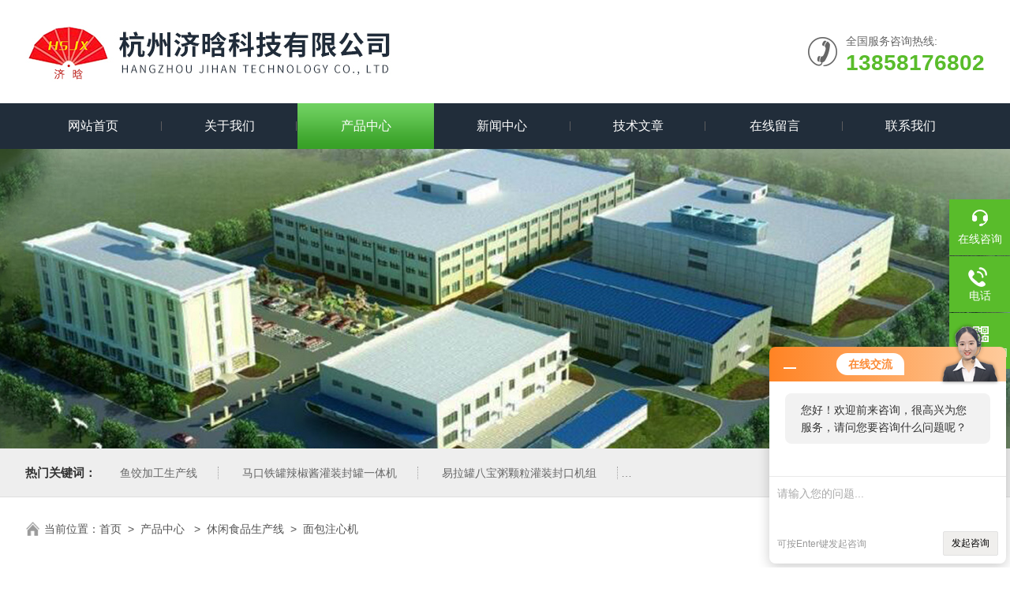

--- FILE ---
content_type: text/html; charset=utf-8
request_url: http://www.hzhsjx888.com/SonList-440425.html
body_size: 9636
content:
<!DOCTYPE html PUBLIC "-//W3C//DTD XHTML 1.0 Transitional//EN" "http://www.w3.org/TR/xhtml1/DTD/xhtml1-transitional.dtd">
<html xmlns="http://www.w3.org/1999/xhtml">
<head>
<link rel="canonical" href="http://www.hzhsjx888.com/SonList-440425.html" />

<meta http-equiv="Content-Type" content="text/html; charset=utf-8" />
<meta name="viewport" content="width=device-width, initial-scale=1, maximum-scale=1, user-scalable=no">
<TITLE>面包注心机-杭州济晗科技有限公司</TITLE>
<META NAME="Description" CONTENT="杭州济晗科技有限公司专业供应销售面包注心机系列产品,公司具有良好的市场信誉,专业的售后和技术服务团队,凭借多年不断技术创新,迎得了客户的认可,欢迎来电来涵洽谈合作！">
<META NAME="Keywords" CONTENT="面包注心机">
<link rel="stylesheet" type="text/css" href="/skins/91428/css/swiper.min.css">
<link rel="stylesheet" type="text/css" href="/skins/91428/css/style.css"/>
<script src="/skins/91428/js/jquery-3.6.0.min.js"></script>
<script src="/skins/91428/js/swiper.min.js"></script>
<link rel="shortcut icon" href="/skins/91428/favicon.ico">
<!--导航当前状态 JS-->
<script language="javascript" type="text/javascript"> 
var nav= '3';
</script>
<!--导航当前状态 JS END-->
<script type="application/ld+json">
{
"@context": "https://ziyuan.baidu.com/contexts/cambrian.jsonld",
"@id": "http://www.hzhsjx888.com/SonList-440425.html",
"title": "面包注心机-杭州济晗科技有限公司",
"upDate": "2025-04-04T10:17:52"
    }</script>
<script language="javaScript" src="/js/JSChat.js"></script><script language="javaScript">function ChatBoxClickGXH() { DoChatBoxClickGXH('http://chat.foodjx.com',107569) }</script><script>!window.jQuery && document.write('<script src="https://public.mtnets.com/Plugins/jQuery/2.2.4/jquery-2.2.4.min.js">'+'</scr'+'ipt>');</script><script type="text/javascript" src="http://chat.foodjx.com/chat/KFCenterBox/91428"></script><script type="text/javascript" src="http://chat.foodjx.com/chat/KFLeftBox/91428"></script><script>
(function(){
var bp = document.createElement('script');
var curProtocol = window.location.protocol.split(':')[0];
if (curProtocol === 'https') {
bp.src = 'https://zz.bdstatic.com/linksubmit/push.js';
}
else {
bp.src = 'http://push.zhanzhang.baidu.com/push.js';
}
var s = document.getElementsByTagName("script")[0];
s.parentNode.insertBefore(bp, s);
})();
</script>
</head>

<body>
<!--Top begin-->
<header>
  <div class="h_top">
    <div class="w1300 clear">
      <div class="logo fl"> <a href="/"><img src="/skins/91428/images/logo.jpg" alt="杭州济晗科技有限公司"></a> </div>
      <div class="tel fr"> <span>全国服务咨询热线:</span>
        <p>13858176802</p>
      </div>
    </div>
  </div>
  <div class="ly_nav">
    <div class="w1300">
      <div class="menu_open"> <i></i> <i></i> <i></i> </div>
      <div class="nav">
        <ul class="nav_ul clear">
          <li id="navId1" class="nav_item"><a href="/">网站首页</a></li>
          <li id="navId2" class="nav_item"><a rel="nofollow" href="/aboutus.html">关于我们</a></li>
          <li id="navId3" class="nav_item"><a href="/products.html">产品中心</a></li>
          <li id="navId4" class="nav_item"><a href="/news.html">新闻中心</a><!--<i></i>--></li>
          <li id="navId5" class="nav_item"><a href="/article.html">技术文章</a></li>
          <li id="navId6" class="nav_item"><a rel="nofollow" href="/order.html">在线留言</a><!--<i></i>--></li>
          <li id="navId7" class="nav_item"><a rel="nofollow" href="/contact.html">联系我们</a></li>
        </ul>
      </div>
      <div class="hcover"></div>
    </div>
  </div>
  <script language="javascript" type="text/javascript">
  try {
      document.getElementById("navId" + nav).className = "nav_item on";
  }
  catch (e) {}
</script> 
</header>
<!--Top end--> 
<script src="http://www.foodjx.com/mystat.aspx?u=hangshengjx888"></script>

<!--nybanner start-->
<div class="nybanner"><img src="/skins/91428/images/nybanner.jpg"></div>
<!--nybanner end--> 

<!--产品搜索 begin-->
<div class="h_search">
  <div class="w1300 clear">
    <div class="fl">
      <div class="bd"><span>热门关键词：</span>
  <a href="/Products-6260639.html">鱼饺加工生产线</a> <a href="/Products-6260588.html">马口铁罐辣椒酱灌装封罐一体机</a> <a href="/Products-6260585.html">易拉罐八宝粥颗粒灌装封口机组</a> <a href="/Products-6260582.html">马口铁彩罐奶粉灌装封罐机组</a> 

  <a href="/Products-6260459.html">北海翅肉羹条机 肉丸机</a> <a href="/Products-6260457.html">冻肉预处理联机生产机组</a> <a href="/Products-6260456.html">千页豆腐生产设备</a> <a href="/Products-6246400.html">​V型松叶型蟹柳棒加工生产线</a> 

  <a href="/Products-6246319.html">人造大米生产线</a> <a href="/Products-6246173.html">牛肉丸高温水煮冷却生产线 肉丸机</a> <a href="/Products-6246148.html">鱼饺生产设备</a> <a href="/Products-6246114.html">烘烤型模拟蟹棒加工生产线</a> 

  <a href="/Products-6246079.html">四头蟹排成型机 肉丸机</a> <a href="/Products-6241160.html">易拉罐气泡水饮料灌装生产线</a> <a href="/Products-6241144.html">易拉罐苏打水灌装封口一体机</a> <a href="/Products-6241106.html">易拉罐佛跳墙浓汤灌装封口机组</a> 
 </div>
    </div>
    <div class="fr">
      <form class="search clear" action="/products.html" id="form1" name="form1" method="post">
        <input class="input fl" type="text" name="keyword" value="请输入您要查询的产品" autocomplete="off" onfocus="if(this.value=='请输入您要查询的产品'){this.value='';this.style.color='#a4ada9' }" onblur="if(this.value=='') if(this.value=='')" style="color: rgb(164, 173, 169);">
        <input class="submit fl" type="submit" name="Submit" value="GO">
      </form>
    </div>
  </div>
</div>
<!--产品搜索 end--> 

<!--面包屑 begin-->
<div class="ly_crumb"> <img src="/skins/91428/images/home.png">
  <p>当前位置：<a href="/">首页</a>&nbsp;&nbsp;&gt;&nbsp;&nbsp;<a href="/products.html" target="_blank">产品中心 </a>&nbsp;&nbsp;>&nbsp;&nbsp;<a href="/ParentList-234799.html">休闲食品生产线</a>&nbsp;&nbsp;>&nbsp;&nbsp;<a href="">面包注心机</a>

</p>
</div>
<!--面包屑 end--> 


<!--内页-产品中心 开始-->
<div class="ly_NyProducts">
  <div class="lyNyPro_main w1300">
    <div class="lyNyPro_left">
      <div class="h_left">
        <div class="cp_type">
          <div class="hd">
            <p>产品分类</p>
            <span>Product classification</span></div>
          <div class="bd">
            <ul>
              
              <li>
                <p><a href="/ParentList-234799.html" >休闲食品生产线</a><span></span></p>
                <div> 
                   
                  <a href="/SonList-665123.html">锅巴刷油撒芝麻机</a> 
                   
                  <a href="/SonList-665119.html">锅巴喷浆撒料机</a> 
                   
                  <a href="/SonList-661384.html">面食成型机</a> 
                   
                  <a href="/SonList-661160.html">芝麻滚筒炒锅</a> 
                   
                  <a href="/SonList-661158.html">苦荞连续炒制机</a> 
                   
                  <a href="/SonList-658309.html">包馅成型摆盘一体机</a> 
                   
                  <a href="/SonList-658287.html">多功能湿粉裹粉机</a> 
                   
                  <a href="/SonList-658278.html">猪排上粉机</a> 
                   
                  <a href="/SonList-657149.html">花生原味酱生产设备</a> 
                   
                  <a href="/SonList-657143.html">芝麻自动滚筒炒锅</a> 
                   
                  <a href="/SonList-656604.html">饼干生物燃料导热油烤炉</a> 
                   
                  <a href="/SonList-656601.html">饼干撒果仁机</a> 
                   
                  <a href="/SonList-656582.html">饼干夹心机</a> 
                   
                  <a href="/SonList-656523.html">酥性饼干机</a> 
                   
                  <a href="/SonList-655158.html">单螺杆膨化机</a> 
                   
                  <a href="/SonList-655112.html">速溶银耳羹冻干机</a> 
                   
                  <a href="/SonList-655086.html">泡芙注心机</a> 
                   
                  <a href="/SonList-652610.html">老潼关肉夹馍生产线</a> 
                   
                  <a href="/SonList-652606.html">饭团米汉堡生产线</a> 
                   
                  <a href="/SonList-650992.html">蛋白棒生产线</a> 
                   
                  <a href="/SonList-650990.html">旋流式烘干机</a> 
                   
                  <a href="/SonList-650223.html">双螺杆膨化机</a> 
                   
                  <a href="/SonList-650204.html">饼干撒椰丝机</a> 
                   
                  <a href="/SonList-643486.html">冰淇淋甜筒威化杯生产线</a> 
                   
                  <a href="/SonList-642218.html">紫薯糯米球裹粉机</a> 
                   
                  <a href="/SonList-641133.html">麻酱生产设备</a> 
                   
                  <a href="/SonList-641129.html">大福麻薯自动裹粉机</a> 
                   
                  <a href="/SonList-641126.html">雪花酥成型切块一体机</a> 
                   
                  <a href="/SonList-640702.html">蛋黄酥包馅成型摆盘机</a> 
                   
                  <a href="/SonList-640500.html">人造素肉生产线</a> 
                   
                  <a href="/SonList-639227.html">原味花生果烘烤生产线</a> 
                   
                  <a href="/SonList-639150.html">面食生产线</a> 
                   
                  <a href="/SonList-638991.html">早餐营养玉米片膨化生产线</a> 
                   
                  <a href="/SonList-616970.html">猪排裹浆裹粉生产线</a> 
                   
                  <a href="/SonList-616969.html">雪花鸡排分切裹浆裹粉生产线</a> 
                   
                  <a href="/SonList-557990.html">果蔬棒加工生产线</a> 
                   
                  <a href="/SonList-542437.html">燕麦酥成型机</a> 
                   
                  <a href="/SonList-542436.html">酥生产线</a> 
                   
                  <a href="/SonList-530596.html">减肥*棒成型切块生产线设备</a> 
                   
                  <a href="/SonList-521256.html">麻薯皮全自动紫铜炒皮锅</a> 
                   
                  <a href="/SonList-519293.html">五谷杂粮混搭脆生产线</a> 
                   
                  <a href="/SonList-519287.html">银丝卷生产线</a> 
                   
                  <a href="/SonList-516774.html">每日坚果棒生产线</a> 
                   
                  <a href="/SonList-439876.html">蛋糕注浆机</a> 
                   
                  <a href="/SonList-477809.html">烘烤机/烘烤箱</a> 
                   
                  <a href="/SonList-513194.html">旋转餐桌回转设备</a> 
                   
                  <a href="/SonList-510133.html">苏式月饼纸包机</a> 
                   
                  <a href="/SonList-514512.html">旅游观光舞台旋转设备</a> 
                   
                  <a href="/SonList-512266.html">蛋类剥壳机</a> 
                   
                  <a href="/SonList-510128.html">月饼纸折叠包装机</a> 
                   
                  <a href="/SonList-509080.html">稀饭粥生产线</a> 
                   
                  <a href="/SonList-508289.html">蛋黄酥捏花机</a> 
                   
                  <a href="/SonList-508161.html">卤味花生果连续烘烤池</a> 
                   
                  <a href="/SonList-508160.html">花生米全自动双层连续回旋烤炉</a> 
                   
                  <a href="/SonList-508159.html">南瓜子多功能连续烘烤炉</a> 
                   
                  <a href="/SonList-508133.html">多功能火锅料成型机</a> 
                   
                  <a href="/SonList-508117.html">高速卧式万用排盘机</a> 
                   
                  <a href="/SonList-508115.html">乳白花生米脱皮生产线</a> 
                   
                  <a href="/SonList-508077.html">花生芝麻杏仁混合酱生产线</a> 
                   
                  <a href="/SonList-507654.html">月饼生产线</a> 
                   
                  <a href="/SonList-507426.html">花生煮锅吊笼</a> 
                   
                  <a href="/SonList-507420.html">450联合自动米饭生产线</a> 
                   
                  <a href="/SonList-507415.html">榴莲饼成型机</a> 
                   
                  <a href="/SonList-507414.html">夹馅奶油包成型机</a> 
                   
                  <a href="/SonList-507120.html">自助小火锅旋转设备</a> 
                   
                  <a href="/SonList-506904.html">双排刀切馒头机</a> 
                   
                  <a href="/SonList-506902.html">全自动糖馅饼机</a> 
                   
                  <a href="/SonList-506654.html">水磨年糕切片机</a> 
                   
                  <a href="/SonList-506574.html">真空薄膜熬糖胖大海菊花硬糖浇注生产线</a> 
                   
                  <a href="/SonList-506572.html">经济型联合米饭生产线</a> 
                   
                  <a href="/SonList-506571.html">全自动炊饭生产线</a> 
                   
                  <a href="/SonList-506547.html">桑椹果糕浇注成型生产线</a> 
                   
                  <a href="/SonList-506525.html">花生果过盐水机</a> 
                   
                  <a href="/SonList-506524.html">异形米麦通成型生产线</a> 
                   
                  <a href="/SonList-506521.html">成型切块机</a> 
                   
                  <a href="/SonList-506517.html">沙琪玛连续压平切块机</a> 
                   
                  <a href="/SonList-506516.html">异形米花糖全自动搅拌成型一体机</a> 
                   
                  <a href="/SonList-506366.html">米麦通异形成型生产线</a> 
                   
                  <a href="/SonList-506350.html">日产二吨蜂蜜浓缩机</a> 
                   
                  <a href="/SonList-506169.html">烤肉旋转回转设备</a> 
                   
                  <a href="/SonList-506137.html">仿手工千张百叶生产线</a> 
                   
                  <a href="/SonList-505958.html">生猪卧式放血输送机</a> 
                   
                  <a href="/SonList-505922.html">紫薯卷生产线</a> 
                   
                  <a href="/SonList-505596.html">营养谷物蛋白棒生产线</a> 
                   
                  <a href="/SonList-505595.html">油炸锅巴生产线</a> 
                   
                  <a href="/SonList-505593.html">包子馒头组合机组</a> 
                   
                  <a href="/SonList-505592.html">仿手工灌汤包机</a> 
                   
                  <a href="/SonList-505589.html">银丝卷成型机</a> 
                   
                  <a href="/SonList-505579.html">面食酥饼机</a> 
                   
                  <a href="/SonList-505572.html">白吉馍成型机</a> 
                   
                  <a href="/SonList-505571.html">仿手工白吉饼机</a> 
                   
                  <a href="/SonList-505569.html">状元饼成型机</a> 
                   
                  <a href="/SonList-505488.html">牛轧奶芙成型切块生产线</a> 
                   
                  <a href="/SonList-505487.html">牛轧糖烤麸条生产线</a> 
                   
                  <a href="/SonList-502620.html">火锅面条</a> 
                   
                  <a href="/SonList-502619.html">油炸大米锅巴机</a> 
                   
                  <a href="/SonList-502618.html">水晶锅巴生产线</a> 
                   
                  <a href="/SonList-490034.html">速溶银耳羹生产线</a> 
                   
                  <a href="/SonList-488123.html">花生果清洗蒸煮入味烘烤挑拣包装生产线</a> 
                   
                  <a href="/SonList-488066.html">碧根果多功能烤箱</a> 
                   
                  <a href="/SonList-487937.html">商用烘焙设备</a> 
                   
                  <a href="/SonList-487537.html">蛋卷表面喷糖机</a> 
                   
                  <a href="/SonList-487536.html">蛋糕表面喷油机</a> 
                   
                  <a href="/SonList-487535.html">饼干撒芝麻机</a> 
                   
                  <a href="/SonList-487534.html">饼干表面喷糖机</a> 
                   
                  <a href="/SonList-487533.html">饼干表面喷油机</a> 
                   
                  <a href="/SonList-486763.html">花生米脱皮半粒机</a> 
                   
                  <a href="/SonList-486762.html">花生碎生产线</a> 
                   
                  <a href="/SonList-486757.html">蛋糕注糊机</a> 
                   
                  <a href="/SonList-486754.html">小米糕注糊机</a> 
                   
                  <a href="/SonList-486737.html">瓜子自动蘸料机</a> 
                   
                  <a href="/SonList-486735.html">瓜子天然气直燃式热风炉</a> 
                   
                  <a href="/SonList-486734.html">瓜子烤制生产线</a> 
                   
                  <a href="/SonList-486731.html">坚果烘干冷却生产线</a> 
                   
                  <a href="/SonList-486729.html">瓜子天然气直燃热风双循环带式干燥机</a> 
                   
                  <a href="/SonList-486727.html">瓜子液套式天然气煮锅</a> 
                   
                  <a href="/SonList-486725.html">花生裹炒制生产线</a> 
                   
                  <a href="/SonList-486724.html">西瓜子炒制生产线</a> 
                   
                  <a href="/SonList-486721.html">螺旋回流直燃式自动瓜子炒锅</a> 
                   
                  <a href="/SonList-486558.html">玫瑰花饼机</a> 
                   
                  <a href="/SonList-486502.html">扁平棒棒糖浇注成型生产线</a> 
                   
                  <a href="/SonList-483956.html">口福饼机</a> 
                   
                  <a href="/SonList-483858.html">芝麻糖切片机</a> 
                   
                  <a href="/SonList-483853.html">羊肉泡馍成型机</a> 
                   
                  <a href="/SonList-483852.html">羊肉泡馍饼胚生产线</a> 
                   
                  <a href="/SonList-483745.html">蝴蝶夹生产线</a> 
                   
                  <a href="/SonList-483744.html">荷叶夹生产线</a> 
                   
                  <a href="/SonList-483736.html">花生果蒸煮入味锅</a> 
                   
                  <a href="/SonList-483735.html">花生自动翻炒机</a> 
                   
                  <a href="/SonList-483733.html">鱼皮花生裹衣包衣机</a> 
                   
                  <a href="/SonList-483717.html">坚果自动烤箱</a> 
                   
                  <a href="/SonList-483511.html">腰果烘烤入味机</a> 
                   
                  <a href="/SonList-483468.html">熟鸡蛋自动计数称重机</a> 
                   
                  <a href="/SonList-483465.html">白煮蛋蒸煮剥壳卤制加工生产线</a> 
                   
                  <a href="/SonList-483107.html">仿手工老潼关肉夹馍饼胚生产线</a> 
                   
                  <a href="/SonList-480868.html">休闲食品加工生产线</a> 
                   
                  <a href="/SonList-479287.html">制热米饭连续蒸煮生产线</a> 
                   
                  <a href="/SonList-479272.html">果胶软糖浇注成型机</a> 
                   
                  <a href="/SonList-478421.html">手抓饼饼胚生产线</a> 
                   
                  <a href="/SonList-477806.html">麻薯紫铜搅拌炒皮锅</a> 
                   
                  <a href="/SonList-477794.html">果蔬膨化脆片生产线</a> 
                   
                  <a href="/SonList-477659.html">核桃酱加工生产线</a> 
                   
                  <a href="/SonList-477575.html">易拉罐豆奶生产线</a> 
                   
                  <a href="/SonList-477564.html">芝麻片生产线</a> 
                   
                  <a href="/SonList-477562.html">米麦通冲压成型机</a> 
                   
                  <a href="/SonList-477558.html">牛轧糖酥生产线</a> 
                   
                  <a href="/SonList-474218.html">苦荞大型气流膨化机</a> 
                   
                  <a href="/SonList-473394.html">蛋黄酥机</a> 
                   
                  <a href="/SonList-473389.html">南通脆饼机</a> 
                   
                  <a href="/SonList-473379.html">早餐能量棒生产线</a> 
                   
                  <a href="/SonList-473370.html">谷物营养棒生产线</a> 
                   
                  <a href="/SonList-473178.html">驴肉火烧饼胚机</a> 
                   
                  <a href="/SonList-467670.html">陕西肉夹馍机</a> 
                   
                  <a href="/SonList-467648.html">猫耳朵生产线</a> 
                   
                  <a href="/SonList-456331.html">果肉蛋糕注浆机</a> 
                   
                  <a href="/SonList-456239.html">肉松丸子成型机</a> 
                   
                  <a href="/SonList-456236.html">炒米丸子成型机</a> 
                   
                  <a href="/SonList-455475.html">炒米丸子生产线</a> 
                   
                  <a href="/SonList-455474.html">肉松丸子生产线</a> 
                   
                  <a href="/SonList-452783.html">鸡蛋自动装蛋机</a> 
                   
                  <a href="/SonList-452779.html">鸡蛋分级生产线</a> 
                   
                  <a href="/SonList-452763.html">鸡蛋清洗生产线</a> 
                   
                  <a href="/SonList-452749.html">鸡蛋装托生产线</a> 
                   
                  <a href="/SonList-452628.html">面包糠生产线</a> 
                   
                  <a href="/SonList-452466.html">连续式蛋糕充气搅拌打发机</a> 
                   
                  <a href="/SonList-452458.html">大豆组织蛋白生产设备</a> 
                   
                  <a href="/SonList-452455.html">大豆拉丝蛋白生产线</a> 
                   
                  <a href="/SonList-452453.html">宠物饲料生产线</a> 
                   
                  <a href="/SonList-452450.html">狗咬胶生产线</a> 
                   
                  <a href="/SonList-451749.html">蛋黄酥生产线</a> 
                   
                  <a href="/SonList-451748.html">营养谷物棒生产线</a> 
                   
                  <a href="/SonList-448455.html">兵卒一口脆生产线</a> 
                   
                  <a href="/SonList-447564.html">虾仔面成型机</a> 
                   
                  <a href="/SonList-447477.html">拉面丸子冲压成型出料机</a> 
                   
                  <a href="/SonList-447475.html">拉面丸子成型机</a> 
                   
                  <a href="/SonList-447473.html">休闲零食切块成型机</a> 
                   
                  <a href="/SonList-447471.html">烤芙条生产线</a> 
                   
                  <a href="/SonList-446940.html">东北酥饼烤饼隧道炉</a> 
                   
                  <a href="/SonList-446935.html">果脯蛋糕注浆机</a> 
                   
                  <a href="/SonList-446324.html">芝麻糖生产线</a> 
                   
                  <a href="/SonList-446313.html">花生糖生产线</a> 
                   
                  <a href="/SonList-445983.html">两道压面酥饼成型机组</a> 
                   
                  <a href="/SonList-445952.html">蛋糕注浆成型机</a> 
                   
                  <a href="/SonList-445951.html">麻薯包馅成型机</a> 
                   
                  <a href="/SonList-445949.html">馅料包馅机</a> 
                   
                  <a href="/SonList-444627.html">鸭蛋自动上托机</a> 
                   
                  <a href="/SonList-444626.html">鸭蛋清洗分级装托机</a> 
                   
                  <a href="/SonList-444625.html">鸭蛋自动装托机</a> 
                   
                  <a href="/SonList-443496.html">松花蛋生产加工设备</a> 
                   
                  <a href="/SonList-440704.html">大米锅巴机</a> 
                   
                  <a href="/SonList-440703.html">糯米锅巴生产线</a> 
                   
                  <a href="/SonList-440426.html">粽子高温高压蒸煮锅</a> 
                   
                  <a href="/SonList-440425.html">面包注心机</a> 
                   
                  <a href="/SonList-440410.html">全自动洗面筋机</a> 
                   
                  <a href="/SonList-440141.html">大豆组织蛋白生产线</a> 
                   
                  <a href="/SonList-439880.html">液蛋加工生产线</a> 
                   
                  <a href="/SonList-439877.html">蛋糕注心成型机</a> 
                   
                  <a href="/SonList-439875.html">蛋糕注心机</a> 
                   
                  <a href="/SonList-439874.html">蛋糕充气搅拌打发机</a> 
                   
                  <a href="/SonList-439873.html">蛋糕打发机</a> 
                   
                  <a href="/SonList-439837.html">咖啡玉米生产线</a> 
                   
                  <a href="/SonList-439099.html">酥性饼干生产线</a> 
                   
                  <a href="/SonList-439062.html">肉松饼加工生产线</a> 
                   
                  <a href="/SonList-439058.html">杭式松饼机</a> 
                   
                  <a href="/SonList-439057.html">杭州松饼生产线</a> 
                   
                  <a href="/SonList-439051.html">干吃汤圆生产线</a> 
                   
                  <a href="/SonList-438961.html">手抓饼压饼覆膜机</a> 
                   
                  <a href="/SonList-438960.html">手抓饼覆膜机</a> 
                   
                  <a href="/SonList-438959.html">手抓饼加工生产线</a> 
                   
                  <a href="/SonList-438958.html">中国台湾手抓饼生产线</a> 
                   
                  <a href="/SonList-438884.html">糯米糍生产线</a> 
                   
                  <a href="/SonList-438881.html">卤蛋加工生产线</a> 
                   
                  <a href="/SonList-438734.html">鸭蛋清洗机</a> 
                   
                  <a href="/SonList-438718.html">奶香瓜子生产线</a> 
                   
                  <a href="/SonList-438680.html">面包成型机</a> 
                   
                  <a href="/SonList-438643.html">保洁鸭蛋生产线</a> 
                   
                  <a href="/SonList-438642.html">保洁鸡蛋生产线</a> 
                   
                  <a href="/SonList-438640.html">洁净蛋生产线</a> 
                   
                  <a href="/SonList-438639.html">黄山烧饼机</a> 
                   
                  <a href="/SonList-438638.html">喜饼成型机</a> 
                   
                  <a href="/SonList-438637.html">白吉馍机</a> 
                   
                  <a href="/SonList-438626.html">麦丽素生产线</a> 
                   
                  <a href="/SonList-438625.html">麦丽素制芯机</a> 
                   
                  <a href="/SonList-438544.html">打糕生产线</a> 
                   
                  <a href="/SonList-438532.html">煎饼生产线</a> 
                   
                  <a href="/SonList-436596.html">美式球形爆米花机</a> 
                   
                  <a href="/SonList-436025.html">冰淇淋麻薯生产线</a> 
                   
                  <a href="/SonList-436021.html">冰淇淋麻薯包馅排盘一体机</a> 
                   
                  <a href="/SonList-436017.html">饼皮月饼包馅排盘一体机</a> 
                   
                  <a href="/SonList-435570.html">蒸炼搅拌机</a> 
                   
                  <a href="/SonList-429373.html">牛轧糖沙琪玛生产线</a> 
                   
                  <a href="/SonList-391930.html">芝麻酱生产线</a> 
                   
                  <a href="/SonList-391929.html">花生酱生产线</a> 
                   
                  <a href="/SonList-390772.html">面包生产线</a> 
                   
                  <a href="/SonList-390566.html">丹麦手撕面包生产线</a> 
                   
                  <a href="/SonList-311368.html">手抓饼生产线</a> 
                   
                  <a href="/SonList-290971.html">米花糖生产线</a> 
                   
                  <a href="/SonList-290968.html">巧克力生产设备</a> 
                   
                  <a href="/SonList-236232.html">华夫饼生产线</a> 
                   
                  <a href="/SonList-235536.html">油炸食品生产线</a> 
                   
                  <a href="/SonList-235529.html">八宝粥生产线</a> 
                   
                  <a href="/SonList-235510.html">青稞麦片生产线</a> 
                   
                  <a href="/SonList-235509.html">营养麦片生产线</a> 
                   
                  <a href="/SonList-235508.html">燕麦片生产线</a> 
                   
                  <a href="/SonList-235191.html">马铃薯切片油炸生产线</a> 
                   
                  <a href="/SonList-235190.html">复合薯片生产线</a> 
                   
                  <a href="/SonList-234830.html">薯片生产线</a> 
                   
                  <a href="/SonList-234828.html">沙琪玛生产线</a> 
                   
                  <a href="/SonList-234827.html">蛋糕生产线</a> 
                   
                  <a href="/SonList-234803.html">饼干生产线</a> 
                   
                  <a href="/SonList-234802.html">雪米饼生产线</a> 
                   
                  <a href="/SonList-234801.html">小馒头生产线</a> 
                   
                  <a href="/SonList-234800.html">瑞士卷生产线</a> 
                   
                  
                </div>
              </li>
              
             
            </ul>
            <a href="/products.html" class="pro_ckqb">查看全部</a>
          </div>
        </div>
      </div>
      
      <!--相关文章 开始-->
      <div class="lyNy_Xgwz">
        <div class="Xgwz_tit">
          <p>相关文章</p>
          <span>RELATED ARTICLES</span></div>
        <div class="Xgwz_list">
          <ul>
            
            <li><em></em><a href="/Article-355254.html">小鱿鱼液压平板式速冻机设备的特点以及作用介绍</a></li>
            
            <li><em></em><a href="/Article-487884.html">糖果生产线的主要生产工艺流程与核心设备</a></li>
            
            <li><em></em><a href="/Article-359579.html">蛋黄酥包馅排盘成型机加工生产线特点以及单机介绍</a></li>
            
            <li><em></em><a href="/Article-339693.html">详细探讨柑桔浓缩汁加工生产线设备工作原理流程和特点以及技术参数</a></li>
            
            <li><em></em><a href="/Article-329314.html">薄脆饼干闲趣饼干机生产线设备构造和工艺流程性能特点应用范围介绍</a></li>
            
            <li><em></em><a href="/Article-279677.html">全自动冲浆板豆腐生产线对豆制品厂节省人工费起到很大作用</a></li>
            
            <li><em></em><a href="/Article-278722.html">冰淇淋双螺旋速冻机的技术特点</a></li>
            
            <li><em></em><a href="/Article-340325.html">沙棘原浆浓缩汁加工生产线设备工艺流程和设备特点技术参数详细概述</a></li>
            
            <li><em></em><a href="/Article-400056.html">全自动韧性饼干加工产线设备的用途以及特点详细概述分析</a></li>
            
            <li><em></em><a href="/Article-282195.html">铁皮石斛真空冻干机的原理和技术特点介绍</a></li>
            
          </ul>
        </div>
      </div>
      <!--相关文章 结束--> 
    </div>
    <div class="lyNyPro_right">
      <div class="nyPro_list">
        <ul>
         
					
							<li><div class="nyProList_img">
<a href="/Products-4087561.html">
<img src="http://img65.foodjx.com/gxhpic_97833e8f85/e874f55fa4e5ae3630b66a1d179d56d8658699db6fb333db50a76992b3a8fb1c180d615e53985972_250_250_5.jpg" class="nyPro_img" alt="面包注心机"/>
</a>
</div>
<div class="nyProList_text">
<div class="nyProList_name"><a href="/Products-4087561.html">面包注心机</a></div>
<div class="nyProList_ms"><p>面包注心机,面包注浆机,面包灌浆机,面包注馅机,面包成型机,面包注馅成型机本机器采用全自动PLC控制与触摸屏相结合，使其机器在操作上更加方便，机械限位装置在注浆的性能及重量更加稳定，注浆的多寡可以随意调整。*的清洗程序，使该机在清洗过程中变的比较容易。</p></div>
<div class="nyProList_tips">
<dl>
<dd>访问次数：<span>2582</span></dd>
<dd>产品价格：<span>面议</span></dd>
<dd>厂商性质：<span>生产厂家</span></dd>
<dd>更新日期：<span>2025-04-04</span></dd>
<div class="clear"></div>
</dl>
</div>
<div class="nyProList_btn"><a href="/Products-4087561.html">查看详情</a></div>
</div>
<div class="clear"></div></li>
						
					
        </ul>
      </div>
      <!--分页 开始-->
    <div id="fengye">共&nbsp;1&nbsp;条记录，当前&nbsp;1&nbsp;/&nbsp;1&nbsp;页&nbsp;&nbsp;首页&nbsp;&nbsp;上一页&nbsp;&nbsp;下一页&nbsp;&nbsp;末页&nbsp;&nbsp;跳转到第<input style="width:20px" class="p_input" type="text" name="custompage" id="custompage" onkeypress="return event.keyCode>=48&&event.keyCode<=57">页&nbsp;<input type="button" value="GO" style="width:40px;height:22px"/></div>
    <!--分页 结束-->
    </div>
    <div class="clear"></div>
  </div>
</div>
<!--内页-产品中心 结束--> 

<!--底部 begin-->
<div class="foot_box">
  <div class="footCon">
    <div class="foot_t w1300">
      <div class="foot_lv">
        <div class="foot_logo"><img src="/skins/91428/images/foot_logo.png" /></div>
        <div class="foot_nav">
          <ul>
            <li><a href="/">首页</a></li>
            <li><a href="/products.html">产品中心</a></li>
            <li><a rel="nofollow" href="/aboutus.html">关于我们</a></li>
            <li><a href="/news.html">新闻中心</a></li>
            <li><a href="/article.html">技术文章</a></li>
            <li><a rel="nofollow" href="/contact.html">联系我们</a></li>
          </ul>
        </div>
      </div>
      <div class="footMain">
        <div class="foot_tel">
          <p>全国统一服务电话</p>
          <b>13858176802</b></div>
        <div class="foot_ea">
          <p><img src="/skins/91428/images/f_email.png" />电子邮箱：<a rel="nofollow" href="mailto:1064831086@qq.com">1064831086@qq.com</a></p>
          <p><img src="/skins/91428/images/f_addr.png" />工厂地址：杭州余杭工业园区</p>
          <p><img src="/skins/91428/images/f_addr.png" />办公地址：杭州市西湖区三墩镇萍水西街80号优盘时代中心4号楼</p>
        </div>
        <div class="foot_ewm"><img src="/skins/91428/images/ewm.jpg" />
          <p>业务咨询微信</p>
        </div>
      </div>
    </div>
  </div>
  <div class="foot_b">
    <div class="copyright w1300">Copyright &copy; 2026 杭州济晗科技有限公司版权所有&nbsp;&nbsp;&nbsp;<a href="http://beian.miit.gov.cn/" target="_blank" rel="nofollow">备案号：浙ICP备18016961号-1</a>&nbsp;&nbsp;&nbsp;<a href="/sitemap.xml" target="_blank">sitemap.xml</a>&nbsp;&nbsp;&nbsp;技术支持：<a href="http://www.foodjx.com" target="_blank" rel="nofollow">食品机械设备网</a>&nbsp;&nbsp;&nbsp;<a href="http://www.foodjx.com/login" target="_blank" rel="nofollow">管理登陆</a> </div>
  </div>
</div>
<!--底部 end--> 

<!--右侧漂浮 begin-->
<div class="client-2"> 
    <ul id="client-2"> 
      <li class="my-kefu-liuyan"> 
       <div class="my-kefu-main"> 
        <div class="my-kefu-left"><a rel="nofollow" class="online-contact-btn" onclick="ChatBoxClickGXH()" href="#" target="_self"><i></i><p>在线咨询</p></a></div> <div class="my-kefu-right"></div> 
       </div>
      </li> 
      <li class="my-kefu-tel"> 
       <div class="my-kefu-tel-main"> 
        <div class="my-kefu-left"><a href="tel:13858176802"><i></i><p>电话</p></a></div> 
        <div class="my-kefu-tel-right">13858176802</div> 
       </div>
      </li>  
      <li class="my-kefu-weixin"> 
       <div class="my-kefu-main"> 
        <div class="my-kefu-left"><i></i><p>微信扫一扫</p></div> 
        <div class="my-kefu-right"> </div> 
        <div class="my-kefu-weixin-pic"><img src="/skins/91428/images/ewm.jpg"> </div> 
       </div>
      </li> 
      <li class="my-kefu-ftop"> 
       <div class="my-kefu-main"> 
        <div class="my-kefu-left"><a rel="nofollow" href="javascript:;"><i></i><p>返回顶部</p></a> </div> 
        <div class="my-kefu-right"> </div> 
       </div>
      </li> 
    </ul> 
</div>
<!--右侧漂浮 end-->

<script src="/skins/91428/js/pt_js.js"></script>

 <script type='text/javascript' src='/js/VideoIfrmeReload.js?v=001'></script>
  
</html>
</body>

--- FILE ---
content_type: text/css
request_url: http://www.hzhsjx888.com/skins/91428/css/style.css
body_size: 18431
content:
/* CSS Document */
/**common**/
* { margin: 0; padding: 0; }
body, div, dl, dt, dd, ul, ol, li, h1, h2, h3, h4, h5, h6, pre, form, fieldset, input, textarea, blockquote, p { margin: 0; padding: 0; font: 14px/1.5 Arial, \5FAE\8F6F\96C5\9ED1, Helvetica, sans-serif; }
table, td, tr, th { border-collapse: collapse; border-spacing: 0; font-size: 14px; }
ol, ul { list-style: none; }
li { list-style-type: none; }
img { vertical-align: middle; border: 0; }
h1, h2, h3, h4, h5, h6 { font-size: inherit; font-weight: normal; }
address, cite, code, em, th, i { font-weight: normal; font-style: normal; }
.clear { clear: both; *zoom:1;
}
.clear:after { display: block; overflow: hidden; clear: both; height: 0; visibility: hidden; content: "."; }
a { text-decoration: none; color:#666;}
a:visited { text-decoration: none; }
a:hover { text-decoration: none; }
a:active { text-decoration: none; }
.fl { float: left; }
.fr { float: right; }
.w1300 { width: 1300px; margin: 0 auto; }
@media screen and (max-width:1300px) and (min-width:1200px) {
.w1300 { width: 95%; }
}
@media screen and (max-width:1199px) and (min-width:1080px) {
.w1300 { width: 95%; }
}
@media screen and (max-width:1079px) and (min-width:768px) {
.w1300 { width: 95%; }
}
@media screen and (max-width:767px) {
.w1300 { width: 95%; }
}
/*========== New 首页样式 begin ==========*/

/*头部及logo区域*/
.h_top { font-size: 0; padding: 0 0; }
.h_top .logo { }
.h_top .logo a { display: block; }
.h_top .logo img { height: 130px; }
.h_top .tel { padding: 15px 0 7px 48px; background: url(../images/top_tel.png) no-repeat left center; margin: 30px 0; max-width: 236px; overflow: hidden; text-overflow: ellipsis; white-space: nowrap; }
.h_top .tel span { font-size: 14px; color: #666; display: block; line-height: 100%; }
.h_top .tel p { font-size: 28px; color: #59bc2b; font-weight: bold; line-height: 100%; margin-top: 7px; }
@media screen and (max-width:1199px) and (min-width:1080px) {
}
@media screen and (max-width:1079px) and (min-width:768px) {
.h_top .tel { margin: 16px 0; }
.h_top .logo { text-align: left; width: 62%; }
.h_top .logo img { height: 100px; }
}
@media screen and (max-width:767px) {
.h_top .logo img { max-width: 100%; height: auto; }
.h_top .tel { display: none; }
}
/*导航*/
.ly_nav { width: 100%; margin: 0; background-color: #212d3a; }
.nav { width: 100%; }
.nav_item { float: left; position: relative; margin: 0; width: 14.2%; }
.nav_item:after { content: ''; display: block; width: 100%; height: 58px; position: absolute; top: 0; left: 0; z-index: 0; background: url(../images/nav_line.png) no-repeat right center; }
.nav_item:last-child:after { background: none; }
.nav_item > a { display: block; width: 100%; height: 58px; line-height: 58px; color: #fff; font-size: 16px; text-align: center; -webkit-transition: all .4s; transition: all .4s; text-decoration: none; position: relative; z-index: 1; }
.nav_item:hover>a { color: #fff; }
.nav_item:hover:after { background: url(../images/navbg.png) repeat-x; }
.nav_item.on>a { color: #fff; }
.nav_item.on:after { background: url(../images/navbg.png) repeat-x;  }
.nav_item > a:hover:after { width: 50%; }
.nav_item > a.active:after { width: 50%; }
.menu_open { display: none; }
.nav_item_open { width: 100%; height: auto; position: absolute; left: 0; top: 100%; z-index: 10; box-shadow: 0 4px 8px 0 rgba(0,12,49,0.1); background: rgba(0,0,0,.5); border-radius: 0; opacity: 0; visibility: hidden; -webkit-transform: translateY(34px); transform: translateY(34px); -webkit-transition: all .4s; transition: all .4s; overflow: hidden; border-top: 4px solid #01557a; margin-top: 0; }
.nav_item:hover .nav_item_open { visibility: visible; opacity: 1; -webkit-transform: translateY(0px); transform: translateY(0px); }
.subopen { display: none; }
.nav_item2 { width: 100%; line-height: 48px; }
.nav_item2 a { display: block; padding: 0 4%; width: 100%; box-sizing: border-box; -moz-box-sizing: border-box; -webkit-box-sizing: border-box; color: #fff; font-size: 14px; overflow: hidden; text-overflow: ellipsis; white-space: nowrap; text-align: center; }
.nav_item2:hover a { background-color: #212d3a; color: #fff; text-decoration: none; }
.hcover { display: none; }
@media screen and (max-width:1199px) and (min-width:1080px) {
.nav_item > a { font-size: 15px; }
}
@media screen and (max-width:1079px) and (min-width:768px) {
.nav_item > a { font-size: 15px; }
.nav_item:first-child > a:before { display: none; }
}
@media screen and (max-width:767px) {
.ly_nav { position: static; width: auto; z-index: 9999999; background-color: #fff; border: 0; }
.menu_open { display: block; float: right; width: 40px; height: 40px; padding: 5px 0; border: 1px solid #eaeaea; position: fixed; top: 15px; right: 2%; box-sizing: border-box; z-index: 999999; cursor: pointer }
.menu_open i { height: 2px; width: 50%; background-color: #59bc2b; display: block; margin: 5px auto; }
.menu_open:active { background-color: #59bc2b; border: 1px solid #59bc2b; }
.menu_open:active i { background-color: #fff; }
.nav { width: 50%; height: 100%; position: fixed; top: 0; left: -50%; z-index: 9999999; overflow: hidden; background-color: #212d3a; }
.hcover { display: block; width: 50%; height: 100%; background: rgba(0,0,0,.5); position: fixed; right: -50%; top: 0; z-index: 9999999; }
.nav_ul { margin: 0; width: 100%; height: 100%; position: absolute; top: 0; left: 0; overflow-x: hidden; overflow-y: auto; padding-top: 10px; text-align: left; }
.nav_item { float: none; margin: 0; width: 100%; height: 50px; position: relative; }
.nav_item:after { content: ''; display: block; width: 100%; border-bottom: 1px solid rgba(0,0,0,.1); transform: skewX(0deg); -webkit-transform: skewX(0deg); -moz-transform: skewX(0deg); height: 50px; }
.nav_item > a { display: block; height: 50px; line-height: 50px; box-sizing: border-box; -moz-box-sizing: border-box; -webkit-box-sizing: border-box; margin: 0; font-size: 14px; color: #fff; padding: 0 10px; white-space: nowrap; text-overflow: ellipsis; overflow: hidden; }
.nav_item > a:active { background-color: #0065a4; }
.nav_item > a:after { display: none; }
.nav_item i { position: absolute; z-index: 2; top: 0; right: 0; width: 100%; height: 100%; display: block; }
.nav_item i:after { content: ''; display: block; width: 8px; height: 8px; margin-bottom: -4px; border: 1px solid rgba(255,255,255,.5); border-top: 0; border-left: 0; position: absolute; bottom: 50%; right: 22px; -webkit-transform: rotate(-45deg); transform: rotate(-45deg); }
.nav_item_open { width: 50%; height: 100%; margin: 0; box-shadow: none; background-color: #006ccc; border-radius: 0; opacity: 1; visibility: visible; -webkit-transform: translateY(0px); transform: translateY(0px); position: fixed; left: -50%; top: 0; border-top: none; }
.subopen { display: block; }
.subopen a { display: block; overflow: hidden; margin: 0; padding: 15px; white-space: nowrap; text-overflow: ellipsis; font-size: 14px; color: rgba(255,255,255,.5); background: rgba(0,0,0,.1); text-indent: 30px; position: relative; }
.subopen a:before { content: ''; display: block; width: 8px; height: 8px; position: absolute; bottom: 50%; left: 22px; margin-bottom: -4px; -webkit-transform: rotate(-45deg); transform: rotate(-45deg); border: 1px solid rgba(255,255,255,.5); border-right: 0; border-bottom: 0; }
.nav_item2 { position: relative; }
.nav_item2 a { width: 100%; display: block; line-height: 30px; height: 50px; box-sizing: border-box; -moz-box-sizing: border-box; -webkit-box-sizing: border-box; overflow: hidden; margin: 0; padding: 10px; white-space: nowrap; text-overflow: ellipsis; color: #fff; font-size: 14px; }
.nav_item2:after { content: ''; width: 100%; position: absolute; bottom: 0; left: 0; display: block; border-bottom-width: 1px; border-bottom-style: solid; border-bottom: 1px solid rgba(0,0,0,.1); }
.nav_item > a:hover, .nav_item > a.navon { background: none; }
.nav_item:first-child > a:before { display: none; }
}
/*----宽屏*banner----*/
.apple-banner { width: 100%; height: 600px; overflow: hidden; margin: 0 auto; }
.apple-banner .swiper-container1 { width: 100%; height: 100%; overflow: hidden; margin: 0 auto; padding: 0; position: relative; }
.apple-banner .swiper-container1 .swiper-slide { background-size: 1920px 600px!important; }
/*分页器*/
.apple-banner .swiper-container1 .swiper-pagination { width: 100%; height: 10px; overflow: hidden; margin: 0; padding: 0; left: 0; bottom: 20px!important; }
.apple-banner .swiper-container1 .swiper-pagination .swiper-pagination-bullet { width: 10px; height: 10px; margin: 0 5px!important; border-radius: 50%; opacity: 0.5; background-color: #fff; }
.apple-banner .swiper-container1 .swiper-pagination .swiper-pagination-bullet-active { opacity: 1; }
.apple-banner .swiper-container1 .swiper-button-prev, .apple-banner .swiper-container1 .swiper-button-next { width: 48px!important; height: 48px!important; top: 50%!important; margin: -24px 0 0!important; }
.apple-banner .swiper-container1 .swiper-button-prev { background: url(../images/prev01.png) center center no-repeat; background-size: 48px 48px; left: 0; }
.apple-banner .swiper-container1 .swiper-button-next { background: url(../images/next01.png) center center no-repeat; background-size: 48px 48px; right: 0; }
@media screen and (max-width:1300px) and (min-width:1200px) {
.apple-banner { height: 472px; }
.apple-banner .swiper-container1 .swiper-slide { background-size: 1510px 472px!important; }
}
@media screen and (max-width:1199px) and (min-width:1080px) {
.apple-banner { height: 425px; }
.apple-banner .swiper-container1 .swiper-slide { background-size: 1360px 425px!important; }
}
@media screen and (max-width:1079px) and (min-width:768px) {
.apple-banner { height: 300px; }
.apple-banner .swiper-container1 .swiper-slide { background-size: 960px 300px!important; }
}
@media screen and (max-width:767px) {
.apple-banner { height: 163px; }
.apple-banner .swiper-container1 .swiper-slide { background-size: 520px 163px!important; }
.apple-banner .swiper-container1 .swiper-button-prev, .apple-banner .swiper-container1 .swiper-button-next { display: none; }
}
@media screen and (max-width:375px) {
.apple-banner { height: 140px; }
.apple-banner .swiper-container1 .swiper-slide { background-size: 450px 140px!important; }
}
@media screen and (max-width:320px) {
.apple-banner { height: 140px; }
.apple-banner .swiper-container1 .swiper-slide { background-size: 450px 140px!important; }
}
/*首页产品搜索*/
.h_search { background: #eee; height: 61px; border-bottom: 1px solid #dedede; }
.h_search .w1300>.fl { width: 65%; padding-top: 20px; box-sizing: border-box; }
.h_search .w1300>.fl .bd { color: #777; overflow: hidden; text-overflow: ellipsis; white-space: nowrap; font-size: 14px; }
.h_search .w1300>.fl .bd span { color: #333; font-weight: bold; font-size: 15px; }
.h_search .w1300>.fl .bd a { border-right: 1px dotted #a4a4a4; font-size: 14px; color: #666; font-weight: normal; padding: 0 26px; }
.h_search .w1300>.fl .bd a:last-child { border-right: none; }
.h_search .fr { width: 22%; margin-top: 12px; }
.h_search .fr .search { overflow: hidden; width: 100%; }
.h_search .fr .search .input { width: 82%; height: 38px; padding: 0 9px 0 20px; font-size: 14px; box-sizing: border-box; -moz-box-sizing: border-box; -webkit-box-sizing: border-box; outline: none; background: none; border: 1px solid #59bc2b; border-top-left-radius: 25px; border-bottom-left-radius: 25px; background:#fff; }
.h_search .fr .search .submit { width: 18%; height: 38px; background: #59bc2b; cursor: pointer; border: none; outline: none; font-size: 13px; font-weight: bold; color: #fff; border-top-right-radius: 25px; border-bottom-right-radius: 25px; }
@media screen and (max-width:1199px) and (min-width:1080px) {
}
@media screen and (max-width:1079px) and (min-width:1024px) {
}
@media screen and (max-width:1023px) and (min-width:768px) {
.h_search .w1300>.fl { display: none; }
.h_search .fr { width: 100%; float: none; }
.h_search {padding: 10px 0; }
.h_search .fr .search { margin: 0; }
.h_search .fr .search .input { width: 85%; }
.h_search .fr .search .submit { width: 15%; }
}
@media screen and (max-width:767px) {
.h_search .w1300>.fl { display: none; }
.h_search .fr { width: 100%; float: none; }
.h_search { padding: 10px 0; }
.h_search .fr .search { margin: 0; }
}
/*首页产品展示*/
.h_product_box { padding-top: 40px; padding-bottom: 26px; }
.h_public_title { text-align: center; margin-bottom: 20px; }
.h_public_title p { font-size: 35px; color: #333; font-weight: bold; margin-bottom: 10px; }
.h_public_title p i { font-style: normal; color: #59bc2b; font-weight: bold; }
.h_public_title span { display: block; background: url(../images/title_ico.png) no-repeat center center; height: 22px; }
.h_public_title2 p { color: #fff; margin-bottom: 20px; }
.h_pro_mulu { margin: 30px 0; text-align: center; height: 55px; overflow: hidden; }
.h_pro_mulu a { display: inline-block; width: 16%; height: 55px; line-height: 55px; text-align: center; color: #fff; position: relative; font-size: 16px; margin: 0 1% 0 0; vertical-align: middle; padding: 0 10px; overflow: hidden; text-overflow: ellipsis; white-space: nowrap; background: #212d3a; }
.h_pro_mulu a:hover { background: url(../images/productbg.png) repeat-x; }
 @media screen and (max-width:1199px) and (min-width:1080px) {
}
@media screen and (max-width:1079px) and (min-width:768px) {
.h_product_box { padding-top: 26px; padding-bottom: 15px; }
}
@media screen and (max-width:767px) {
.h_product_box { padding-top: 26px; padding-bottom: 15px; }
.h_public_title { margin-bottom: 20px; }
.h_public_title p { font-size: 30px; }
.h_pro_mulu { height: 82px; }
.h_pro_mulu { margin: 12px 0 8px; }
.h_pro_mulu a { width: 25%; height: 34px; line-height: 34px; font-size: 13px; margin-bottom: 10px; }
}
/*右侧产品展示*/
.h_product_box .h_pro_list { padding: 15px 0; min-height: 364px; }
.h_product_box .h_pro_list li { width: 22.75%; margin-right: 3%; margin-bottom: 30px; transition: all .3s; float: left; }
.h_product_box .h_pro_list li:nth-child(4n) { margin-right: 0; }
.h_product_box .h_pro_list li .pic { display: block; height: 285px; background: #fff; text-align: center; -webkit-transition: all .25s; -moz-transition: all .25s; -ms-transition: all .25s; -o-transition: all .25s; transition: all .25s; overflow: hidden; position: relative; border: 1px solid #d8d8d8; }
.h_product_box .h_pro_list li .pic img { max-width: 95%; max-height: 95%; vertical-align: middle; -webkit-transition: all .6s; -moz-transition: all .6s; -ms-transition: all .6s; -o-transition: all .6s; transition: all .6s; }
.h_product_box .h_pro_list li .pic .iblock { display: inline-block; height: 100%; width: 0; vertical-align: middle }
.h_product_box .h_pro_list li .wz { overflow: hidden; border-bottom: 1px solid #d8d8d8; text-align: center; }
.h_product_box .h_pro_list li .wz .tlt { display: block; height: 50px; line-height: 50px; color: #666; font-size: 16px; -webkit-transition: all .25s; -moz-transition: all .25s; -ms-transition: all .25s; -o-transition: all .25s; transition: all .25s; overflow: hidden; text-overflow: ellipsis; white-space: nowrap; background: url(../images/h_pro_jt.png) right center no-repeat; }
.h_product_box .h_pro_list li:hover .wz { text-align: left; background: url(../images/cp_hover.png) no-repeat right center; border-bottom: 1px solid #59bc2b; }
.h_product_box .h_pro_list li:hover .wz .tlt { color: #59bc2b; width: 80%; }
.h_product_box .h_pro_list li:hover .pic { border: 1px solid #59bc2b; box-shadow: 0px 1px 8px 1px rgba(0, 0, 0, 0.1); }
.h_product_box .h_pro_list li:hover .pic img { transform: scale(1.1); -ms-transform: scale(1.1); -webkit-transform: scale(1.1); -o-transform: scale(1.1); -moz-transform: scale(1.1); }
 @media screen and (max-width:1199px) and (min-width:1080px) {
.h_product_box { padding-top: 26px; padding-bottom: 15px; }
}
@media screen and (max-width:1079px) and (min-width:1024px) {
.h_product_box .h_pro_list { min-height: 140px; }
.h_product_box .h_pro_list li .pic { height: 200px; }
.h_product_box .h_pro_list li { margin-bottom: 18px; }
.h_product_box .h_pro_list li .wz { padding: 3px 0 12px; }
.h_product_box .h_pro_list li .wz .tlt { font-size: 15px; height: 30px; line-height: 30px; }
}
@media screen and (max-width:1023px) and (min-width:768px) {
.h_product_box .h_pro_list { min-height: 140px; }
.h_product_box .h_pro_list li .pic { height: 200px; }
.h_product_box .h_pro_list li { width:31.3333%;margin-bottom: 18px; }
.h_product_box .h_pro_list li:nth-child(3n){ margin-right:0;}
.h_product_box .h_pro_list li:nth-child(4n) { margin-right:3%; }
.h_product_box .h_pro_list li:nth-child(6n) { margin-right:0; }
.h_product_box .h_pro_list li .wz { padding: 3px 0 12px; }
.h_product_box .h_pro_list li .wz .tlt { font-size: 15px; height: 30px; line-height: 30px; }
}
@media screen and (max-width:767px) {
.h_product_box .h_pro_list { min-height: 140px; }
.h_product_box .h_pro_list li { width: 48.5%; }
.h_product_box .h_pro_list li:nth-child(2n) { margin-right: 0; }
.h_product_box .h_pro_list li .pic { height: 185px; }
.h_product_box .h_pro_list li { margin-bottom: 18px; }
.h_product_box .h_pro_list li .wz { padding: 9px 0 12px; }
.h_product_box .h_pro_list li .wz .tlt { font-size: 15px; height: 26px; line-height: 26px; background: none; }
}
/*首页优势*/
.h_ys_box { width: 100%; background: url(../images/ys_bg.png) no-repeat; padding-top: 60px; padding-bottom: 70px; overflow: hidden; background-size: cover; }
.h_ys ul.conn { padding-top: 20px; }
.h_ys ul.conn li { background: rgba(255,255,255,.1); float: left; margin-right: 2%; width: 23.5%; padding: 65px 0; -webkit-transition: all .3s; -moz-transition: all .3s; -o-transition: all .3s; transition: all .3s; border: 1px solid #6b6967; box-sizing: border-box; }
.h_ys ul.conn li:nth-child(4n) { margin-right: 0; }
.h_ys ul.conn li .icon { width: 94px; height: 94px; border-radius: 50%; overflow: hidden; background: #e81816; margin: 0 auto 22px; }
.h_ys ul.conn li.a1 .icon { background: url(../images/ys_ico1.png) center center no-repeat; }
.h_ys ul.conn li.a2 .icon { background: url(../images/ys_ico2.png) center center no-repeat; }
.h_ys ul.conn li.a3 .icon { background: url(../images/ys_ico3.png) center center no-repeat; }
.h_ys ul.conn li.a4 .icon { background: url(../images/ys_ico4.png) center center no-repeat; }
.h_ys ul.conn li p { font-size: 18px; color: #fff; text-align: center; padding: 1% 4%; }
.h_ys ul.conn li span { display: block; text-align: center; font-size: 12px; color: #fff; padding: 0 4%; height: 39px; overflow: hidden; text-transform:uppercase; }
.h_ys ul.conn li:hover { background: #59bc2b; }
 @media screen and (max-width:1079px) and (min-width:1024px) {
.h_ys_box { padding: 40px 0; }
.h_ys { padding: 0px 0 6px; }
}
 @media screen and (max-width:1023px) and (min-width:768px) {
.h_ys_box { padding: 40px 0; }
.h_ys { padding: 0px 0 6px; }
.h_ys ul.conn li { width:48.5%; margin-bottom:2%;}
.h_ys ul.conn li:nth-child(2n) { margin-right: 0; }

}
@media screen and (max-width:767px) {
.h_ys_box { padding: 40px 0; }
.h_ys { padding: 0px 0 6px; }
.h_ys ul.conn li { width: 100%; margin-right: 0; margin-bottom: 16px; padding: 22px 0; }
}
/*首页关于我们*/
.ly_idxAbout { width: 100%; min-height: 240px; overflow: hidden; margin: 0 auto; padding: 60px 0; background: url(../images/about_bg.jpg) no-repeat; }
.ly_idxAbout .idxAbout_main { margin: 0 auto; padding: 0; -webkit-box-sizing: border-box; -moz-box-sizing: border-box; box-sizing: border-box; position: relative; }
.idxAbout_main .idxAbout_text { width: 60%; padding: 45px; -webkit-box-sizing: border-box; -moz-box-sizing: border-box; box-sizing: border-box; background: #fff; border: 2px solid #59bc2b; position: absolute; right: 0; top: 40px; }
.idxAbout_text .idxAbout_con { width: 100%; overflow: hidden; margin: 0 auto; padding: 0; }
.idxAbout_con .idxAbout_name { width: 100%; overflow: hidden; margin: 0 auto; padding: 0; }
.idxAbout_con .idxAbout_name a { display: block; width: 100%; max-height: 72px; overflow: hidden; line-height: 36px; color: #333; font-size: 30px; font-weight: bold; margin: 0 auto; padding: 0; }
.idxAbout_con .idxAbout_ms { width: 100%; overflow: hidden; margin: 15px auto 25px; padding: 0; }
.idxAbout_con .idxAbout_ms p { width: 100%; height: 120px; overflow: hidden; line-height: 29px; color: #999; font-size: 15px; text-align: justify; word-break: break-all; margin: 0 auto; padding: 0; display: -webkit-box; -webkit-line-clamp: 4; -webkit-box-orient: vertical; }
.idxAbout_con a.idxAbout_more { display: block; width: 129px; height: 79px; overflow: hidden; line-height: 79px; color: #fff; font-size: 14px; text-align: center; background-color: #59bc2b; margin: 0; padding: 0; left: 30%; -webkit-box-sizing: border-box; -moz-box-sizing: border-box; box-sizing: border-box; position: absolute; bottom: -40px; }
.idxAbout_main .idxAbout_img { width: 50%; height: 381px; overflow: hidden; margin: 0; padding: 0; }
.idxAbout_main .idxAbout_img a { display: block; width: 100%; height: 100%; overflow: hidden; margin: 0 auto; padding: 0; position: relative; }
.idxAbout_main .idxAbout_img a img { display: block; overflow: hidden; margin: auto; padding: 0; position: absolute; left: 0; top: 0; bottom: 0; }
 @media screen and (max-width:1079px) and (min-width:1024px) {
.ly_idxAbout { padding: 40px 0; }
}
@media screen and (max-width:1023px) and (min-width:768px) {
.ly_idxAbout { padding: 40px 0; }
.idxAbout_main .idxAbout_img { width: 100%; }
}
@media (max-width: 767px) {
.ly_idxAbout { padding: 40px 0; }
.idxAbout_main .idxAbout_img { display: none; }
.idxAbout_main .idxAbout_text { position: inherit; width: 100%; top: 0; padding: 5%; }
.idxAbout_con a.idxAbout_more { height: 59px; line-height: 59px; bottom: -30px; }
.idxAbout_con .idxAbout_name a { font-size: 25px; }
}
@media (max-width:350px) {
}
/*首页关于我们下面的图片*/
.ly_idxAbout .mainCon { margin-top: 30px; }
.ly_idxAbout .mainCon ul { width: 100%; }
.ly_idxAbout .mainCon li { float: left; width: 23.5%; position: relative; margin-left: 2%; }
.ly_idxAbout .mainCon li .mainCon_img{ height:auto; overflow:hidden;}
.ly_idxAbout .mainCon li img { display: block; max-height: 100%; max-width: 100%; margin: auto;-webkit-transition: all .25s; -moz-transition: all .25s; -ms-transition: all .25s; -o-transition: all .25s; transition: all .25s; }
.ly_idxAbout .mainCon li p { width: 100%; height: 44px; line-height: 44px; text-align: center; font-size: 14px; color: #fff; position: absolute; bottom: 0; left: 0; background: rgba(0,0,0,.5); ; }
.ly_idxAbout .mainCon li:first-child { margin-left: 0; }
.ly_idxAbout .mainCon li:hover img{ transform: scale(1.1); -ms-transform: scale(1.1); -webkit-transform: scale(1.1); -o-transform: scale(1.1); -moz-transform: scale(1.1);}
 @media screen and (max-width:1199px) and (min-width:1080px) {
}
@media screen and (max-width:1079px) and (min-width:1024px) {
}
@media screen and (max-width:1023px) and (min-width:768px) {
}
@media (max-width: 767px) {
.ly_idxAbout .mainCon li { width: 49%; margin: 10px 2% 10px 0; }
.ly_idxAbout .mainCon li:nth-child(2n+2) { margin-right: 0; }
.ly_idxAbout .mainCon li p { height: 35px; line-height: 35px; }
}
/*首页新闻中心*/
.ly_idxNews { width: 100%; background: url(../images/zx_bg.jpg) no-repeat #fafafa top center; overflow: hidden; padding: 60px 0; }
.ly_idxNews .NewsCon { background: #fff; overflow: hidden; padding: 40px; box-sizing: border-box; box-shadow: 0px 1px 40px 1px rgba(0, 0, 0, 0.1); min-height:300px; }
.ly_idxNews .NewsCon .ly_news { width: 48.5%; float: left; margin-right: 3%; }
.ly_idxNews .NewsCon .ly_news .newstlt { overflow: hidden; height: 60px; background: url(../images/news_bt.png) no-repeat left center; padding-left: 30px; padding-top: 13px; box-sizing: border-box; }
.ly_idxNews .NewsCon .ly_news .arttlt { overflow: hidden; height: 60px; background: url(../images/article_bt.png) no-repeat left center; padding-left: 30px; padding-top: 13px; box-sizing: border-box; }
.ly_idxNews .NewsCon .ly_news .newstlt p { float: left; font-size: 22px; color: #333; font-weight: bold; }
.ly_idxNews .NewsCon .ly_news .newstlt p span { color: #e0e0e0; text-transform: uppercase; display: inline-block; margin-left: 10px; }
.ly_idxNews .NewsCon .ly_news .newstlt a { display: block; float: right; color: #45a643; font-size: 15px; margin-top: 5px; }
.ly_idxNews .NewsCon .ly_news .newstlt a img { display: inline-block; margin: 0 0 5px 10px; }
.ly_idxNews .NewsCon .ly_news dl { height: 80px; padding-bottom: 25px; border-bottom: 1px dashed #e1e1e1; }
.ly_idxNews .NewsCon .ly_news dl dt { width: 25%; height: 86px; position: relative; }
.ly_idxNews .NewsCon .ly_news dl dt img { max-width: 100%; max-height: 100%; display: block; position: absolute; margin: auto; left: 0; right: 0; bottom: 0; top: 0; }
.ly_idxNews .NewsCon .ly_news dl dd { width: 72%; overflow: hidden; }
.ly_idxNews .NewsCon .ly_news dl dd .news_tlt { height: 35px; line-height: 35px; }
.ly_idxNews .NewsCon .ly_news dl dd .news_tlt a { display: block; font-size: 16px; color: #121515; display: block; overflow: hidden; text-overflow: ellipsis; white-space: nowrap; float: left; width: 70%; }
.ly_idxNews .NewsCon .ly_news dl dd .news_tlt a:hover { color: #59bc2b; }
.ly_idxNews .NewsCon .ly_news dl dd p { width: 100%; height: 48px; overflow: hidden; line-height: 24px; color: #999; font-size: 14px; text-align: justify; padding: 0; position: relative; margin-top: 5px; }
.ly_idxNews .NewsCon .ly_news dl dd span { display: block; overflow: hidden; float: right; color: #999; font-size: 15px; margin: 0 auto; padding: 0; }
.h_newslist .l2 { width: 100%; background: #fff; padding: 12px 0; border-bottom: 1px dashed #eaeaea; box-sizing: border-box; -webkit-transition: 0.5s ease; -moz-transition: 0.5s ease; -ms-transition: 0.5s ease; -o-transition: 0.5s ease; transition: 0.5s ease; }
.h_newslist .l2 .c_wrap { width: 100%; position: relative; margin: 0; padding: 0; }
.h_newslist .l2 .img { float: left; width: 218px; height: 123px; position: absolute; left: 0; top: 0; line-height: 0; overflow: hidden; }
.h_newslist .l2 .img img { -webkit-transition: all 0.5s ease-out 0s; -moz-transition: all 0.5s ease-out 0s; -o-transition: all 0.5s ease-out 0s; transition: all 0.5s ease-out 0s; transition: -webkit-transform 2s; vertical-align: middle; -ms-interpolation-mode: bicubic; }
.h_newslist .l2:hover .img img { -webkit-transform: scale(1.1); -moz-transform: scale(1.1); transform: scale(1.1); }
.h_newslist .l2 .tit { width: 100%; height: 30px; overflow: hidden; line-height: 30px; position: relative; position: relative; margin: 0 auto 2px; padding-right: 100px; overflow: hidden; box-sizing: border-box; }
.h_newslist .l2 .tit a { display: block; width: 100%; height: 30px; overflow: hidden; line-height: 30px; color: #121515; font-size: 16px; text-overflow: ellipsis; white-space: nowrap; }
.h_newslist .l2 .tit a em { display: block; width: 4px; height: 4px; overflow: hidden; margin: 13px 10px 13px 0; padding: 0; background-color: #59bc2b; opacity: 0.6; float: left; }
.h_newslist .l2 .time { width: 100px; height: 30px; overflow: hidden; line-height: 30px; color: #999; font-size: 15px; font-family: Arial; text-align: right; position: absolute; right: 0; top: 0; }
.h_newslist .l2 .info { width: 100%; height: 50px; overflow: hidden; line-height: 25px; color: #999; font-size: 14px; text-align: justify; }
.h_newslist .l2:hover .tit a { color: #59bc2b; }
.h_newslist .l2:hover .tit a em { opacity: 1; }
.ly_idxNews .NewsCon .ly_article { width: 48.5%; float: right; margin: 0; }
 @media screen and (max-width:1199px) and (min-width:1080px) {
}
@media screen and (max-width:1079px) and (min-width:1024px) {
.ly_idxNews { padding: 40px 0; }
}
@media screen and (max-width:1023px) and (min-width:768px) {
.ly_idxNews { padding: 40px 0; }
.ly_idxNews .NewsCon .ly_news { width: 100%; }
.ly_idxNews .NewsCon .ly_article { margin-top: 10px; }
}
@media (max-width: 767px) {
.ly_idxNews { padding: 40px 0; }
.ly_idxNews .NewsCon { padding: 3% 5%; }
.ly_idxNews .NewsCon .ly_news { width: 100%; }
.ly_idxNews .NewsCon .ly_news dl dt { width: 30%; }
.ly_idxNews .NewsCon .ly_news dl dd { width: 67%; }
.ly_idxNews .NewsCon .ly_news dl { height: 70px; }
.ly_idxNews .NewsCon .ly_news dl dd .news_tlt a { width: 60%; font-size: 15px; }
.ly_idxNews .NewsCon .ly_news dl dd span { font-size: 14px; }
.ly_idxNews .NewsCon .ly_news dl dd p { margin-top: 0; }
.ly_idxNews .NewsCon .ly_article { margin-top: 10px; }
}
@media (max-width: 767px) {
.ly_idxNews .NewsCon .ly_news .newstlt p { font-size: 20px; }
.ly_idxNews .NewsCon .ly_news .arttlt { height: 50px; }
.ly_idxNews .NewsCon .ly_news .newstlt p span { margin-left: 5px; }
}
/*友情链接*/
.linkbox { padding: 40px 0; background: url("../images/mainbg.jpg") no-repeat center -340px }
.link { overflow: hidden; padding: 2%; background: #fff; border-bottom: 1px solid #f1f1f1; box-sizing: border-box; }
.link .wtop { font-weight: 400; padding-left: 10px; background: url("../images/line2.png") no-repeat left center; font-size: 20px; color: #333; text-decoration: none }
.link .wtop span { display: block; color: #333; margin-top: 3px; text-transform: uppercase; font-size: 14px }
.link ul { float: left; width: 100%; margin-top: 5px }
.link li { margin-right: 15px; float: left; height: 45px; line-height: 45px }
.link li a { font-size: 14px; color: #333 }
/*底部*/
.foot_box .footCon { width: 100%; background: #231f20; overflow: hidden; }
.foot_lv { border-bottom: 1px solid #393637; overflow: hidden; padding: 40px 0; }
.foot_lv .foot_logo { float: left; }
.foot_lv .foot_nav { float: right; width: 60%; margin-top: 20px; }
.foot_lv .foot_nav ul li { float: left; width: 16.6666667%; box-sizing: border-box; -moz-box-sizing: border-box; -webkit-box-sizing: border-box; text-align: center; }
.foot_lv .foot_nav ul li a { font-size: 16px; color: #fff; display: block; position: relative; }
.foot_lv .foot_nav ul li a:before { content: ''; display: block; background: #393637; width: 1px; height: 16px; position: absolute; top: 5px; }
.foot_lv .foot_nav ul li:first-child > a:before { display: none; }
.foot_lv .foot_nav ul li a:hover { color: #59bc2b; }
.footMain { width: 100%; margin: 30px auto; background: url(../images/map.png) no-repeat 100px center; overflow: hidden; }
.footMain .foot_tel { float: left; background: url(../images/foot_tel.png) no-repeat left center; padding-left: 70px; width: 35%; margin-top: 40px; }
.footMain .foot_tel p { font-size: 18px; color: #918f90; margin-bottom: -5px; }
.footMain .foot_tel b { font-size: 30px; color: #59bc2b; display: inline-block; height:36px; }
.footMain .foot_ea { float: left; margin-top: 20px; }
.footMain .foot_ea p { font-size: 16px; color: #989797; margin: 20px 0; text-overflow: ellipsis; /*white-space: nowrap; */overflow: hidden; box-sizing: border-box; width:500px; word-break:break-all; }
.footMain .foot_ea p img { display: inline-block; margin-right: 5px; }
.footMain .foot_ea p a { color: #989797; }
.footMain .foot_ea p a:hover { color: #59bc2b; }
.footMain .foot_ewm { float: right; color: #989797; text-align: center; }
.footMain .foot_ewm img{ height:110px;}
.footMain .foot_ewm p { margin-top: 10px; font-size: 16px; }
.foot_box .foot_b { width: 100%; background: #1b1919; text-align: center; color: #4f4c4d; padding: 20px 0; font-size: 15px; }
.foot_box .foot_b a { color: #4f4c4d; }
.foot_box .foot_b a:hover { color: #59bc2b; }
 @media screen and (max-width:1199px) and (min-width:1080px) {
	 .footMain .foot_ea p{width:400px;}
}
@media screen and (max-width:1079px) and (min-width:1024px) {
	 .footMain .foot_ea p{width:350px;}
}
@media screen and (max-width:1023px) and (min-width:768px) {
.foot_lv { text-align: center; }
.foot_lv .foot_nav { display: none; }
.footMain .foot_ea { margin-top: 0; text-align: center; float: none; }
.foot_lv .foot_logo { float: none; }
.foot_lv .foot_logo img { max-height: 100%; max-width: 100%; }
.footMain .foot_ewm { float: none; margin-top: 10px; }
.footMain .foot_tel { display: none; }
.footMain { margin: 10px auto 20px; }
 .footMain .foot_ea p{width:auto;}
}
@media (max-width: 767px) {
.foot_lv { text-align: center; }
.foot_lv .foot_nav { display: none; }
.footMain .foot_ea { margin-top: 0; text-align: center; float: none; }
.foot_lv .foot_logo { float: none; }
.foot_lv .foot_logo img { max-height: 100%; max-width: 100%; }
.footMain .foot_ewm { float: none; margin-top: 10px; }
.footMain .foot_tel { display: none; }
.footMain { margin: 10px auto 20px; }
 .footMain .foot_ea p{width:auto;}
}
/**nybanner**/
.nybanner { width: 100%; height: 380px; overflow: hidden; margin: 0 auto; padding: 0; position: relative; }
.nybanner img { display: block; width: 1920px; height: 380px; overflow: hidden; margin: 0 0 0 -960px; position: absolute; left: 50%; top: 0; }
@media screen and (max-width:1199px) and (min-width:1080px) {
.nybanner { width: 100%; height: 300px; overflow: hidden; margin: 0 auto; padding: 0; position: relative; }
.nybanner img { display: block; width: 1920px; height: 300px; overflow: hidden; margin: 0 0 0 -960px; position: absolute; left: 50%; top: 0; }
}
@media screen and (max-width:1079px) and (min-width:768px) {
.nybanner { width: 100%; height: 260px; overflow: hidden; margin: 0 auto; padding: 0; position: relative; }
.nybanner img { display: block; width: 1920px; height: 260px; overflow: hidden; margin: 0 0 0 -960px; position: absolute; left: 50%; top: 0; }
}
@media screen and (max-width:767px) {
.nybanner { width: 100%; height: auto; overflow: hidden; margin: 0 auto; padding: 0; }
.nybanner img { display: block; width: 180%; height: auto; overflow: hidden; margin: 0 0 0 -40%; position: static; }
}


/*面包屑 开始*/
.ly_crumb { width:1300px; overflow:hidden; margin:20px auto; padding:0 0 0 24px; position:relative; -webkit-box-sizing: border-box; -moz-box-sizing: border-box; box-sizing: border-box;}
.ly_crumb img { display:block; width:20px; height:20px; overflow:hidden; margin:0; padding:0; position:absolute; left:0; top:10px;}
.ly_crumb p { width:100%; height:40px; overflow:hidden; line-height:40px; color:#545454; font-size:14px; white-space:nowrap; text-overflow: ellipsis; margin:0; padding:0;}
.ly_crumb p a { color:#545454;}
.ly_crumb p a:hover { color:#59bc2b;}
.ly_crumb p span { color:#797979;}
@media screen and (max-width:1300px) and (min-width:1200px) {
	.ly_crumb { width:95%;}
}
@media screen and (max-width:1199px) and (min-width:1080px) {
	.ly_crumb { width:95%;}
}
@media screen and (max-width:1079px)  and (min-width:768px) {
	.ly_crumb { width:96%;}
	.ly_crumb p { height:auto;}
}
@media (max-width: 767px) {
	.ly_crumb { width:94%;}
	.ly_crumb p { height:auto; line-height:24px; display: -webkit-box; -webkit-line-clamp: 2; -webkit-box-orient: vertical; white-space:inherit; padding:8px 0 0;}
}

/*内页小导航切换*/
#mup { font-size: 14px; height: 40px; overflow: hidden; line-height: 40px; margin: 20px 0; padding: 0; }
#mup b { border-left: 10px solid #469ff7; font-weight: normal; padding-left: 8px; }
.lm_nav { margin: 30px auto; }
.lm_nav ul { width: 100%; margin: 0 auto; text-align:center; }
.lm_nav ul li { display:inline-block; width:144px; height: 53px; line-height: 53px; font-size: 17px; text-align: center; background: #eee; cursor: pointer; text-overflow: ellipsis; overflow: hidden; white-space: nowrap; box-sizing: border-box; -moz-box-sizing: border-box; -webkit-box-sizing: border-box; -o-box-sizing: border-box; margin-right:15px; border-radius: 5px; }
.lm_nav ul li:hover, .lm_nav li.on { background: #59bc2b; }
.lm_nav ul li:hover a, .lm_nav ul li.on a { color: #fff; }
.lm_nav ul li a { width: 100%; height: 100%; display: block; color: #666; }
 @media screen and (max-width:1199px) and (min-width:1080px) {
}
@media screen and (max-width:1079px) and (min-width:1024px) {
}
@media screen and (max-width:1023px) and (min-width:768px) {
}
@media (max-width: 767px) {
.lm_nav { margin: 30px auto 0; }
.lm_nav ul { width: 100%; }
.lm_nav ul li { width:115px; font-size: 15px; height: 45px;line-height: 45px;margin-right: 5px; }
}
/*内页关于我们*/
.ly_NyAboutus { width: 100%; min-height: 480px; overflow: hidden; margin: 0 auto; padding: 0; }
.ny_abbt { margin-bottom: 30px; }
.ny_abbt p { margin: 20px auto; padding: 0; text-align: center; font-weight: 400; }
.ny_abbt p span { display: block; font-size: 38px; color: #3e3e3e; line-height: 40px; position: relative;/* padding-bottom: 12px; */ }
.ny_abbt p i { display: block; font-size: 18px; line-height: 44px; color: #59bc2b; font-family: impact; font-weight: normal; text-transform: uppercase; }
/*内页公司介绍 开始*/
.ly_Gsjj { overflow: hidden; margin: 0 auto 60px; padding: 0; }
.lyGsjj_main { width: 100%; overflow: hidden; margin: 0 auto; padding: 0; }
.lyGsjj_main .lyGsjj_text { width: 100%; overflow: hidden; margin: 0 auto; padding: 0; -webkit-box-sizing: border-box; -moz-box-sizing: border-box; box-sizing: border-box; }
.lyGsjj_text p { width: 100%; overflow: hidden; line-height: 30px; color: #777; font-size: 15px; text-align: justify; text-indent: 2em; word-break: break-all; margin: 0 auto; padding: 0; }
.lyGsjj_text p span, .lyGsjj_text p em { color: #787878!important; font-family: Arial, \5FAE\8F6F\96C5\9ED1, Helvetica, sans-serif!important; font-size: 14px!important; font-style: normal!important; font-weight: normal!important; }
.ly_Gsjj .content { display: flex; margin: 44px 0 0 }
.ly_Gsjj .content .left { width: 65%; }
.ly_Gsjj .content .left .img { border-radius: 50px 0 0; overflow: hidden }
.ly_Gsjj .content .right { width: calc(100% - 65%); padding: 0 0 0 10px }
.slow { overflow: hidden }
.slow img:hover { transform: scale(1.05); }/*图片放大*/
.slow img { -moz-transition: all 0.9s ease-in-out; -webkit-transition: all 0.9s ease-in-out; -o-transition: all 0.9s ease-in-out; -ms-transition: all 0.9s ease-in-out; transition: all 0.9s ease-in-out; }/*缓慢效果*/
.shuzi_box { background: url(../images/n_about_img2.jpg) center repeat; height: 470px; display: flex; align-items: center; justify-content: center; border-radius: 0 0 50px 0; overflow: hidden }
.shuzi_box ul li { padding: 26px 0 }
.shuzi_box ul li p { font-size: 14px; color: #FFF; line-height: 25px }
.shuzi_box ul li b { display: flex; align-items: flex-end; font-weight: normal; }
.shuzi_box ul li b big { font-size: 45px; color: #FFF; font-family: Impact; }
.shuzi_box ul li b .wz{ font-weight:bold;}
.shuzi_box ul li b sup { font-size: 28px; color: #FFF; font-family: Impact; align-self: end; margin-left: 8px; }
.shuzi_box ul li b small { font-size: 14px; color: #FFF; margin-left: 8px; }
 @media screen and (max-width:1199px) and (min-width:1080px) {
.ly_Gsjj { width: 90%; }
}
@media screen and (max-width:1079px) and (min-width:1024px) {
.ly_Gsjj { width: 96%; }
.lyGsjj_text p { text-align: center; text-indent: 0; }
}
@media screen and (max-width:1023px) and (min-width:768px) {
.ly_Gsjj { width: 96%; margin: 0 auto 40px; }
.lyGsjj_text p { text-align: center; text-indent: 0; }
}
@media (max-width: 767px) {
.ny_abbt { margin-bottom: 10px; }
.ny_abbt p span { font-size: 30px; line-height: 40px; }
.ny_abbt p i { font-size: 15px; }
.ly_Gsjj { width: 94%; margin: 0 auto 40px; }
.lyGsjj_text p { text-align: center; text-indent: 0; }
.ly_Gsjj .content { display: inherit; }
.ly_Gsjj .content .left { width: 100%; margin-bottom: 5px; }
.slow img { max-width: 100%; }
.ly_Gsjj .content .right { width: 100%; padding: 0; }
.shuzi_box { height: 120px; }
.shuzi_box ul { display: flex; }
.shuzi_box ul li { padding: 0 10px; }
.shuzi_box ul li b big { font-size: 20px; }
.shuzi_box ul li b sup { font-size: 18px; }
.shuzi_box ul li b small { font-size: 12px; }
.shuzi_box ul li p { font-size: 12px; }
}
/*内页公司介绍 结束*/

/*内页荣誉资质 开始*/
.ny_about_honor { background: #eff0f2; padding: 60px 0; overflow: hidden; }
.ny_honor_scoll { width: 100%; padding: 10px 0 25px; }
.ny_honor_scoll .item { position: relative; min-height: 240px; padding: 0 50px; -webkit-box-sizing: border-box; -moz-box-sizing: border-box; box-sizing: border-box; }
.ny_honor_scoll .item .swiper-container4 { width: 100%; height: auto; overflow: hidden; margin: 0 auto; padding: 0; -webkit-box-sizing: border-box; -moz-box-sizing: border-box; box-sizing: border-box; }
.ny_honor_scoll .item .swiper-container4 .swiper-slide { background: #fff; padding: 3% 0; }
.ny_honor_scoll .item .swiper-container4 .swiper-slide p { text-align: center; font-size: 16px; color: #434343; padding: 0; transition: .5s; }
.ny_honor_scoll .item .swiper-container4 .swiper-slide p a { color: #434343; }
/*分页器*/
.ny_honor_scoll .item .swiper-button-prev, .ny_honor_scoll .item .swiper-button-next { width: 25px!important; height: 45px!important; top: 50%!important; margin: -22.5px 0 0!important; }
.ny_honor_scoll .item .swiper-button-prev { background: url(../images/jiantou_l.png) center center no-repeat; background-size: 25px 45px; left: 0; }
.ny_honor_scoll .item .swiper-button-next { background: url(../images/jiantou_r.png) center center no-repeat; background-size: 25px 45px; right: 0; }
.ny_honor_scoll .item .swiper-container4 .swiper-slide .pic { display: block; width: 100%; float: left; height: 260px; background: #fff; text-align: center; position: relative; overflow: hidden; box-sizing: border-box; -moz-box-sizing: border-box; -webkit-box-sizing: border-box; margin-bottom: 26px; }
.ny_honor_scoll .item .swiper-container4 .swiper-slide .pic img { max-width: 95%; max-height: 95%; vertical-align: middle; -webkit-transition: all .6s; -moz-transition: all .6s; -ms-transition: all .6s; -o-transition: all .6s; transition: all .25s; }
.ny_honor_scoll .item .swiper-container4 .swiper-slide .pic .iblock { display: inline-block; height: 100%; width: 0; vertical-align: middle }
.ny_honor_scoll .item .swiper-container4 .swiper-slide .pic:hover img { transform: scale(1.1); -ms-transform: scale(1.1); -webkit-transform: scale(1.1); -o-transform: scale(1.1); -moz-transform: scale(1.1); }
@media screen and (max-width:1199px) and (min-width:1080px) {
.ny_honor_scoll { padding: 0 0 0; }
.ny_honor_scoll .item { overflow: hidden; }
.ny_honor_scoll .swiper-container4 .swiper-slide .pic { height: 200px; }
}
@media screen and (max-width:1079px) and (min-width:768px) {
.ny_honor_scoll { padding: 0 0 0; }
.ny_honor_scoll .item { overflow: hidden; }
.ny_honor_scoll .swiper-container4 .swiper-slide .pic { height: 280px; }
.ny_honor_scoll .item .swiper-container4 .swiper-slide .pic { height: 220px; }
}
@media screen and (max-width:767px) {
.ny_about_honor { padding: 30px 0; }
.ny_honor_scoll { padding: 8px 0 8px; }
.ny_honor_scoll .item { overflow: hidden; min-height: 180px; padding: 0 40px; }
.ny_honor_scoll .swiper-container4 .swiper-slide .pic { height: 150px; }
}
@media screen and (max-width:375px) {
.ny_honor_scoll .item .swiper-container4 .swiper-slide .pic { height: 240px; }
}
/*内页荣誉资质 结束*/

/*内页企业文化 开始*/
.ly_NyAboutus .fl03 { padding: 60px 0; }
.ly_NyAboutus .fl03 .img.img_box1 { border-radius: 48px 48px 0 0; overflow: hidden; position: relative; margin-bottom: 20px; }
.ly_NyAboutus .fl03 .img.img_box1 .top { position: absolute; top: 156px; right: 200px; }
.ly_NyAboutus .fl03 .img.img_box1 .top b { display: block; font-size: 34px; color: #FFF; font-weight: normal; }
.ly_NyAboutus .fl03 .img.img_box1 .top p{ color:#fff; font-size:14px; text-transform:uppercase; opacity:0.6; letter-spacing:1px;}
.ly_NyAboutus .list_box_17 { display: flex; margin: 0 -10px; }
.ly_NyAboutus .list_box_17 li { width: 50%; padding: 0 10px; position: relative }
.ly_NyAboutus .list_box_17 li .img { background: #000 }
.ly_NyAboutus .list_box_17 li .img img { opacity: .75; max-width: 100%; }
.ly_NyAboutus .list_box_17 li:nth-child(1) .img { border-radius: 0 0 0 50px; }
.ly_NyAboutus .list_box_17 li:nth-child(2) .img { border-radius: 0 0 50px 0; }
.ly_NyAboutus .list_box_17 li .top { position: absolute; top: 0; right: 0; bottom: 0; left: 0; display: flex; flex-direction: column; align-items: center; justify-content: center }
.ly_NyAboutus .list_box_17 li .top img { transition: .5s }
.ly_NyAboutus .list_box_17 li .top b { display: block; font-weight: normal; font-size: 24px; color: #FFF; margin: 15px 0; }
.ly_NyAboutus .list_box_17 li .top p { font-size: 15px; color: #FFF; padding: 0 30px; line-height: 25px; }
.ly_NyAboutus .list_box_17 li:hover .top img { transform: rotateY(180deg); }
 @media screen and (max-width:1199px) and (min-width:1080px) {
}
@media screen and (max-width:1079px) and (min-width:1024px) {
}
@media screen and (max-width:1023px) and (min-width:768px) {
}
@media (max-width: 767px) {
.ly_NyAboutus .fl03 { padding: 30px 0; }
.ly_NyAboutus .fl03 .img.img_box1 { margin-bottom: 10px; border-radius: 20px 20px 0 0; }
.ly_NyAboutus .fl03 .img.img_box1 .top { top: 0; right: 0; left: 0; bottom: 0; display: flex; align-items: center; justify-content: center;    flex-direction: column; }
.ly_NyAboutus .fl03 .img.img_box1 .top b { font-size: 17px; }
.ly_NyAboutus .list_box_17 { display: inherit; margin: 0; }
.ly_NyAboutus .list_box_17 li { width: 100%; padding: 0; margin-bottom: 10px; }
.ly_NyAboutus .list_box_17 li .top img { height: 20px; }
.ly_NyAboutus .list_box_17 li .top b { font-size: 17px; }
.ly_NyAboutus .list_box_17 li .top p { font-size: 13px; }
.ly_NyAboutus .list_box_17 li:nth-child(1) .img { border-radius: 0; }
.ly_NyAboutus .list_box_17 li:nth-child(2) .img { border-radius: 0 0 20px 20px; }
}
/*内页企业文化 结束*/

/*内页关于我们 结束*/

/*内页成功案例 开始*/
.n_case{ padding:0 0 60px 0; min-height:300px;}
.n_case ul li { width:100%; overflow:hidden;background: #f4f5f9;margin-bottom: 30px;}
.n_case ul li .img {float: left;width: 30%;height: 240px;overflow: hidden;object-fit: cover;}
.n_case ul li .img img {float: left;overflow: hidden;box-sizing: border-box;object-fit: cover;width: 100%;height: 100%;}
.n_case ul li .right {float: right;width: 70%;padding: 28px 30px;box-sizing: border-box;}
.n_case ul li .right b {display:block;font-size: 22px;color: #484848;margin-bottom: 25px;}
.n_case ul li .right b a{ display:block;color: #484848;overflow: hidden;text-overflow: ellipsis;white-space: nowrap;}
.n_case ul li .right p { font-size: 15px; line-height: 28px; height: 48px; overflow: hidden; color: #7d7d7d; margin-bottom: 35px; }
.n_case ul li .right .an { font-size: 15px; color: #8e8e91; display: inline-block; width: 150px; height: 40px; line-height: 40px; text-align: center; border: #bfbfbf 1px solid; }
.n_case ul li .right .an a{ color:#8e8e91;}
.n_case ul li .right .an img { display:inline-block; margin-left:5px;width: 19px; height: auto; -moz-transition: all 0.36s ease-in-out; -webkit-transition: all 0.36s ease-in-out; -o-transition: all 0.36s ease-in-out; -ms-transition: all 0.36s ease-in-out; transition: all 0.36s ease-in-out; }
.n_case ul li:hover .right .an img { width: 0; -moz-transition: all 0.36s ease-in-out; -webkit-transition: all 0.36s ease-in-out; -o-transition: all 0.36s ease-in-out; -ms-transition: all 0.36s ease-in-out; transition: all 0.36s ease-in-out; }
.n_case ul li:hover .right .an{ background: #59bc2b; color: #fff; border: #59bc2b 1px solid }
.n_case ul li:hover .right .an a{ color:#fff;}
.n_case ul li:hover .right b a { color: #59bc2b;}
@media screen and (max-width:1199px) and (min-width:1080px) {
	
}
@media screen and (max-width:1079px) and (min-width:1024px) {

}
@media screen and (max-width:1023px) and (min-width:768px) {
	.n_case ul li .img{ width:40%;}
.n_case ul li .right{ width:60%;}
}
@media (max-width: 767px) {

.n_case ul li .img{ width:100%;}
.n_case ul li .right { width:100%; padding:20px;}
.n_case ul li .right p{ margin-bottom:25px; font-size:14px;}
.n_case ul li .right b{ margin-bottom:15px; font-size:20px;}
.n_case ul li .right .an{ font-size:14px;}
}

/*内页成功案例 结束*/

/*内页联系我们 开始*/
.lyNyContact { margin-top:50px;}
.lyNyContact .m{ position:relative; z-index:999;}
.lyNyContact .lyNyContact_box{overflow:hidden;padding:60px 70px;margin-top:50px;border:1px solid #eee;border-top:0;border-top: 7px solid #59bc2b;background: #fff;}
.lyNyContact .lyNyContact_box .left{width: 50%;height:397px;border-right:1px solid #e4e7e9;box-sizing: border-box;}
.lyNyContact .lyNyContact_box .right{ width:45%;}
.lyNyContact .lyNyContact_box .tt{ margin-bottom:60px;}
.lyNyContact .lyNyContact_box .tt b{font-size:36px;color: #59bc2b;font-weight:bold;text-transform:uppercase;display:inline-block;}
.lyNyContact .lyNyContact_box .tt span{ font-size:16px; color:#696969; display:inline-block; margin-left:10px; position:relative; top:-2px;}
.lyNyContact .lyNyContact_box ul{ border-top:1px solid #e4e7e9; padding-top:65px;}
.lyNyContact .lyNyContact_box ul li{ font-size:14px; color:#727273; display:inline-block; padding:0 10px 0 40px; margin-bottom:30px; width:31.3333%; float:left; margin-right:3%; box-sizing:border-box; max-height:70px; overflow:hidden;}
.lyNyContact .lyNyContact_box ul li:first-child{ width:100%;}
.lyNyContact .lyNyContact_box ul li:last-child{ margin-right:0;}
.lyNyContact .lyNyContact_box ul li b{ display:block; font-weight:normal; font-size:16px; color:#171717; margin-bottom:3px;}
.lyNyContact .lyNyContact_box .ewm{ width:40%; float:left; margin-left:30px; text-align:center; font-size:16px; color:#303030;}
.lyNyContact .lyNyContact_box .ewm img{ max-width:100%;margin-bottom:20px; border:1px solid #e5e5e5; padding:20px;}

.lyNyContact_map {width:100%;overflow:hidden;padding:0;position: relative;margin-top: -60px;z-index: 99;}
.lyNyContact_map .lyNyContact_Mapmain {width:100%;height:400px;overflow:hidden;border-top: 1px solid #e5e5e5;background-color:#fff; box-sizing: border-box;-webkit-box-sizing: border-box;-o-box-sizing: border-box; -moz-box-sizing: border-box;}
.dz_map{ height:400px; overflow:hidden;}

@media screen and (max-width:1199px) and (min-width:1080px) {
.lyNyContact .lyNyContact_box ul li{ width:45%;}	
.lyNyContact .lyNyContact_box .ewm img{ padding:10px;}
.dz_map{height:370px;}
}
@media screen and (max-width:1079px) and (min-width:1024px) {
.lyNyContact .lyNyContact_box ul li{ width:45%;}
.lyNyContact .lyNyContact_box .ewm img{ padding:10px;}
.dz_map{height:370px;}
}
@media screen and (max-width:1023px) and (min-width:768px) {
.lyNyContact .lyNyContact_box{ padding:40px 20px; margin-top:30px;}
.lyNyContact .lyNyContact_box .left{ width:100%; height:auto; border:0;}
.lyNyContact .lyNyContact_box .right{ width:100%;}
.lyNyContact .lyNyContact_box .tt{ margin-bottom:30px;}
.lyNyContact .lyNyContact_box ul{ padding-top:30px;}
.lyNyContact .lyNyContact_box ul li{ width:100%;}
.lyNyContact .lyNyContact_box .ewm{ margin:0; width:auto; margin-right:5%;}
.lyNyContact .lyNyContact_box .ewm img{ padding:0;}

}
@media (max-width: 767px) {
.lyNyContact .lyNyContact_box{ padding:40px 20px; margin-top:30px;}
.lyNyContact .lyNyContact_box .left{ width:100%; height:auto; border:0;}
.lyNyContact .lyNyContact_box .right{ width:100%;}
.lyNyContact .lyNyContact_box .tt{ margin-bottom:30px;}
.lyNyContact .lyNyContact_box ul{ padding-top:30px;}
.lyNyContact .lyNyContact_box ul li{ width:100%;}
.lyNyContact .lyNyContact_box .ewm{ margin:0; width:48%; margin-right:2%;}
.lyNyContact .lyNyContact_box .ewm img{ padding:0;}
.dz_map{height:370px;}
}
/*内页联系我们 结束*/

/*内页新闻中心 开始*/
.ly_Nynews{ padding:0 0 60px;}
.lyNyNew_Tj {width: 100%;height: auto;margin: 40px auto;padding: 0;background-color: #f3f4f8;position: relative;-webkit-box-sizing: border-box;-moz-box-sizing: border-box;box-sizing: border-box;overflow:hidden;}
.lyNyNew_Tj .lyNyNew_TjImg {width: 45%;height: 380px;overflow: hidden;margin: 0;padding: 0;background-color: #fff;position: relative;float: left;}
.lyNyNew_Tj .lyNyNew_TjImg a img { display: block; width: 100%; height: 100%; margin: auto; padding: 0; object-fit: cover; position: absolute; left: 0; top: 0; right: 0; bottom: 0; transition: all 0.5s; -webkit-transition: all 0.5s; -moz-transition: all 0.5s; -o-transition: all 0.5s; }
.lyNyNew_Tj:hover .lyNyNew_TjImg a img { -webkit-transform: scale(1.1); -moz-transform: scale(1.1); transform: scale(1.1); }
.lyNyNew_Tj .lyNyNew_TjText {width: 55%;height: auto;overflow: hidden;margin: 0;padding: 50px 40px;float: left;-webkit-box-sizing: border-box;-moz-box-sizing: border-box;box-sizing: border-box;}
.lyNyNew_Tj .lyNyNew_TjText .lyNyNew_TjName {width: 100%;height: auto;overflow: hidden;margin: 0 auto;position: relative;-webkit-box-sizing: border-box;-moz-box-sizing: border-box;box-sizing: border-box;}
.lyNyNew_Tj .lyNyNew_TjText .lyNyNew_TjName a {display: block;width: 100%;height: 40px;overflow: hidden;line-height: 40px;color: #333;font-size: 22px;white-space: nowrap;text-overflow: ellipsis;margin: 0 auto;padding: 0;font-weight: bold;}
.lyNyNew_Tj:hover .lyNyNew_TjText .lyNyNew_TjName a { color: #59bc2b; }
.lyNyNew_Tj .lyNyNew_TjText .lyNyNew_TjName .lyNyNew_TjTime {width: 80px;height: 40px;overflow: hidden;line-height: 40px;color: #ccc;font-size: 15px;text-align: right;margin: 0;padding: 0;}
.lyNyNew_Tj .lyNyNew_TjText .lyNyNew_TjMs { width: 100%; overflow: hidden; margin: 20px auto; padding: 0; }
.lyNyNew_Tj .lyNyNew_TjText .lyNyNew_TjMs p {width: 100%;height: 48px;overflow: hidden;line-height: 28px;color: #aaa;font-size: 15px;text-align: justify;text-indent: 0;display: -webkit-box;-webkit-line-clamp: 2;-webkit-box-orient: vertical;text-overflow: ellipsis;margin: 0 auto;padding: 0;transition: all 0.5s;-webkit-transition: all 0.5s;-moz-transition: all 0.5s;-o-transition: all 0.5s;}
.lyNyNew_Tj:hover .lyNyNew_TjText .lyNyNew_TjMs p { text-indent: 2em; }
.lyNyNew_Tj .lyNyNew_TjText .lyNyNew_TjMore {width: 100%;height: 45px;overflow: hidden;margin: 40px auto 0;padding: 0;}
.lyNyNew_Tj .lyNyNew_TjText .lyNyNew_TjMore a {display: block;width: 140px;height: 45px;overflow: hidden;line-height: 45px;color: #fff;font-size: 15px;text-align: center;margin: 0;padding: 0;border-radius: 30px;-webkit-box-sizing: border-box;-moz-box-sizing: border-box;box-sizing: border-box;background: #666;}
.lyNyNew_Tj:hover .lyNyNew_TjText .lyNyNew_TjMore a { color: #fff; background-color: #59bc2b; }
.nw_list{ width: 100%; min-height: 400px; margin: 25px auto 0; padding: 0; }
.nw_list ul li { width: 50%; height: auto; overflow: hidden; padding:40px 20px; background-color: #fff;position: relative; float: left; -webkit-box-sizing: border-box; -moz-box-sizing: border-box; box-sizing: border-box; border-right:1px solid #eee;border-bottom:1px solid #eee ;}
.nw_list ul li .time {width: 15%;float: left;text-align: center;background: #eee;height: 80px;padding-top: 15px; box-sizing:border-box;}
.nw_list ul li .time .year { font-size: 15px; color: #757575; font-weight: normal; }
.nw_list ul li .time span { width: 20%; margin: 0 auto; height: 1px; background: #888; display: block; }
.nw_list ul li .time .month { font-size: 22px; color: #888; }
.nw_list ul li .nws_text { width:82%; height: auto; overflow: hidden; float:right; padding: 0; }
.nw_list ul li .nws_text .nw_name { margin: 0 0 4px; }
.nw_list ul li .nws_text .nw_name a { display: block; width: 100%; height: 30px; overflow: hidden; line-height: 30px; color: #333; font-size: 18px;text-overflow: ellipsis; white-space: nowrap; margin: 0 auto; padding: 0; }
.nw_list ul li .nws_text p { width: 100%; height: 48px; overflow: hidden; line-height: 24px; color: #999; font-size: 14px; text-align: justify; margin: 0 auto; padding: 0; display: -webkit-box; -webkit-line-clamp: 2; -webkit-box-orient: vertical; text-overflow: ellipsis; }
.nw_list ul li:hover { background:#59bc2b;}
.nw_list ul li:hover .nws_text .nw_name a { color: #fff; }
.nw_list ul li:hover .time { background:#fff;}
.nw_list ul li:hover .time .year { color: #59bc2b; }
.nw_list ul li:hover .time span { color: #59bc2b; }
.nw_list ul li:hover .time .month { color: #59bc2b; }
.nw_list ul li:hover .nws_text p { color:#fff;}
.nw_list ul li:hover .time span{ background:#59bc2b;}

 @media screen and (max-width:1023px) and (min-width:768px) {
.lyNyNew_Tj .lyNyNew_TjImg { height: 340px; }
.nw_list ul li .nws_text{ width:75%;}
.nw_list ul li .time{ width:20%;}
}
@media (max-width: 767px) {
.lyNyNew_Tj{ margin:20px auto;}
.lyNyNew_Tj .lyNyNew_TjImg { width: 100%; height: 220px; }
.lyNyNew_Tj .lyNyNew_TjText { width: 100%; padding:20px; }
.lyNyNew_Tj .lyNyNew_TjText .lyNyNew_TjName .lyNyNew_TjTime { position: static; text-align: left; }
.lyNyNew_Tj .lyNyNew_TjText .lyNyNew_TjName a { height: 30px; }
.lyNyNew_Tj .lyNyNew_TjText .lyNyNew_TjName { padding: 0; }
.lyNyNew_Tj .lyNyNew_TjText .lyNyNew_TjMore { margin-top: 20px; }
.nw_list ul li { width: 100%; padding:20px; }
.lyNyNew_Tj .lyNyNew_TjText .lyNyNew_TjMs{ margin:10px auto;}
.nw_list ul li .nws_text{ width:70%;}
.nw_list ul li .time{ width:25%;}
}
/*内页新闻中心 结束*/

/*内页-新闻详情&文章详情 开始*/
.ly_NyNewsdetail { width:1200px; overflow:hidden; margin:60px auto; padding:0;}
.ly_NyNewsdetail .NyNewsdetail_title { width:100%; overflow:hidden; line-height:32px; color:#333; font-size:24px; font-weight:bold; text-align:center; margin:0 auto; padding:0;}
.ly_NyNewsdetail .NyNewsdetail_tips { width:100%; height:auto; overflow:hidden; line-height:20px; color:#aaa; font-size:14px; text-align:center; margin:20px auto; padding:0 0 10px; border-bottom:1px dashed #dfdfdf;}
.ly_NyNewsdetail .NyNewsdetail_con { width:100%; overflow:hidden; margin:0 auto; padding:0; line-height:30px; color:#565656; font-size:15px; text-align:justify;}
.NyNewsdetail_con p, .NyNewsdetail_con div { width:100%; overflow:hidden; line-height:30px; color:#565656; font-size:15px; text-align:justify; _text-indent:2em; margin:0 auto; padding:0;}
.NyNewsdetail_con p span, .NyNewsdetail_con span, .NyNewsdetail_con p em, .NyNewsdetail_con em { color:#565656!important; font-family:Arial,\5FAE\8F6F\96C5\9ED1,Helvetica,sans-serif!important; font-size:15px!important;}
.NyNewsdetail_con table tr td p { text-indent:0!important;}
.NyNewsdetail_con img { display:inline-block; width:auto!important; height:auto!important; max-width:100%; margin:0 auto; padding:0; text-indent:0!important;}

@media screen and (max-width:1199px) and (min-width:1080px) {
	.ly_NyNewsdetail { width:90%;}
}
@media screen and (max-width:1079px) and (min-width:1024px) {
	.ly_NyNewsdetail { width:96%; margin:40px auto;}
	.ly_NyNewsdetail .NyNewsdetail_title, .ly_NyNewsdetail .NyNewsdetail_tips { margin:0 auto 20px;}
}
@media screen and (max-width:1023px) and (min-width:768px) {
	.ly_NyNewsdetail { width:96%; margin:40px auto;}
	.ly_NyNewsdetail .NyNewsdetail_title, .ly_NyNewsdetail .NyNewsdetail_tips { margin:0 auto 20px;}
}
@media (max-width: 767px) {
	.ly_NyNewsdetail { width:94%; margin:20px auto;}
	.ly_NyNewsdetail .NyNewsdetail_title, .ly_NyNewsdetail .NyNewsdetail_tips { margin:0 auto 20px;}
	.ly_PrevNext { margin:20px auto 0;}
	.ly_NyNewsdetail .NyNewsdetail_con { max-height:9999999999999999px;}
	.NyNewsdetail_con div { max-height:9999999999999999px; line-height:28px; color:#565656; font-size:14px; text-align:justify;}
	.NyNewsdetail_con p { width:100%; overflow:hidden; line-height:28px; color:#565656; font-size:14px; text-align:justify; _text-indent:2em; margin:0 auto; padding:0;}
	.NyNewsdetail_con p span, .NyNewsdetail_con span, .NyNewsdetail_con p em, .NyNewsdetail_con em { color:#565656!important; font-family:Arial,\5FAE\8F6F\96C5\9ED1,Helvetica,sans-serif!important; font-size:15px!important;}
}
.ly_PrevNext { width:100%; overflow:hidden; margin:60px auto 0; padding:20px 0 0; border-top:1px solid #eaeaea;}
.ly_PrevNext ul li { width:50%; height:40px; overflow:hidden; line-height:40px; color:#666; font-size:14px; white-space:nowrap; text-overflow: ellipsis; margin:0; padding:0; float:left; -webkit-box-sizing: border-box; -moz-box-sizing: border-box; box-sizing: border-box;}
.ly_PrevNext ul li a { color:#666; font-size:14px;}
.ly_PrevNext ul li:last-child { text-align:right;}
.ly_PrevNext ul li:hover { color:#59bc2b;}
.ly_PrevNext ul li:hover a { color:#59bc2b;}
@media screen and (max-width:1399px) and (min-width:1279px) {
}
@media screen and (max-width:1280px) and (min-width:1200px) {
}
@media screen and (max-width:1199px) and (min-width:1080px) {
}
@media screen and (max-width:1079px) and (min-width:1024px) {
	.ly_PrevNext { margin:20px auto 0; padding:10px 0 0;}
}
@media screen and (max-width:1023px) and (min-width:768px) {
	.ly_PrevNext { margin: 20px auto 0; padding: 10px 0 0;}
	.ly_PrevNext ul li { padding:0;}
}
@media (max-width: 767px) {
	.ly_PrevNext { margin: 20px auto 0; padding: 10px 0 0;}
	.ly_PrevNext ul li { width:100%; padding:0;}
	.ly_PrevNext ul li:last-child { text-align:left;}
}

/*内页-新闻详情&文章详情 结束*/


/*内页-产品列表 开始*/
.ly_NyProducts{ padding:20px 0 30px;}
.nyPro_list { width:100%; height:auto; margin:0 auto; padding:0 0 0.1px;}
.nyPro_list ul li { width:100%; height:auto; margin:0 auto 30px; padding:20px; background-color: #fff; box-shadow: 0 10px 20px rgba(0, 0, 0, 0.08); -webkit-box-sizing: border-box; -moz-box-sizing: border-box; box-sizing: border-box;}
.nyPro_list ul li:hover { box-shadow:0 10px 20px rgba(0, 0, 0, 0.1);}
.nyPro_list ul li .nyProList_img { width:24%; height:158px; overflow:hidden; margin:0; padding:0; background-color:#fff; float:left; -webkit-box-sizing: border-box; -moz-box-sizing: border-box; box-sizing: border-box;}
.nyPro_list ul li .nyProList_img a { display:block; width:100%; height:100%; overflow:hidden; margin:0; padding:0; background-color:#fff; position:relative;}
.nyPro_list ul li .nyProList_img a img.nyPro_img { display:block; max-width:100%; max-height:100%; margin:auto; padding:0; position:absolute; left:0; top:0; right:0; bottom:0; z-index:1; transition: all 0.5s; -webkit-transition: all 0.5s; -moz-transition: all 0.5s; -o-transition: all 0.5s;}
.nyPro_list ul li:hover .nyProList_img a img.nyPro_img { -webkit-transform: scale(1.1);-moz-transform: scale(1.1);transform: scale(1.1);}


.nyPro_list ul li .nyProList_text { width:72%; height:158px; overflow:hidden; margin:0; padding:0; float:right;}
.nyPro_list ul li .nyProList_text .nyProList_name { width:100%; overflow:hidden; margin:0 auto; padding:0;}
.nyProList_text .nyProList_name a { display:block; width:100%; height:30px; overflow:hidden; line-height:30px; color:#333; font-size:18px; white-space:nowrap; text-overflow: ellipsis; margin:0 auto; padding:0;}
.nyProList_text .nyProList_name a:hover { color:#59bc2b;}
.nyPro_list ul li .nyProList_text .nyProList_ms { width:100%; overflow:hidden; margin:0 auto; padding:0;}
.nyProList_text .nyProList_ms p { width:100%; height:48px; overflow:hidden; line-height:24px; color:#797979; font-size:14px; display: -webkit-box; -webkit-line-clamp: 2; -webkit-box-orient: vertical; text-overflow: ellipsis; margin:0 auto; padding:0;}
.nyPro_list ul li .nyProList_text .nyProList_tips { width:100%; overflow:hidden; margin:3px auto; padding:0;}

.nyProList_text .nyProList_tips dl dd { display:inline-block; height:40px; overflow:hidden; line-height:40px; color:#aaa; font-size:14px; white-space:nowrap; text-overflow: ellipsis; margin:0; padding:0 10px 0 0; float:left;}
.nyProList_text .nyProList_tips dl dd span { color:#333;}
.nyPro_list ul li .nyProList_text .nyProList_btn { width:100%; overflow:hidden; margin:0 auto; padding:0;}
.nyProList_text .nyProList_btn a { display:block; width:120px; height:34px; overflow:hidden; line-height:32px; color:#999; font-size:14px; text-align:center; margin:0 20px 0 0; padding:0; border:1px solid #ccc; float:left; -webkit-box-sizing: border-box; -moz-box-sizing: border-box; box-sizing: border-box;}
.nyProList_text .nyProList_btn a:hover { color:#fff; background-color:#59bc2b; border:1px solid #59bc2b;}

.lyNy_Xgwz { width:100%; overflow:hidden; margin:0 auto; padding:0;}
.lyNy_Xgwz .Xgwz_tit { overflow:hidden; margin:0 auto; padding:18px 20px; background-color:#59bc2b;}
.Xgwz_tit p { height:40px; line-height:40px; color:#fff; font-size:33px; font-weight:700; text-align:center; margin:0 auto; padding:0; margin-bottom:5px;}
.Xgwz_tit span { display:block; height:20px; line-height:20px; color:rgba(255, 255, 255, 0.2); font-size:13px; text-align:center; text-transform: uppercase; margin:0 auto; padding:0;}
.lyNy_Xgwz .Xgwz_list { width:100%; min-height: 150px; overflow:hidden; margin:0 auto; padding:0 8px; border:2px solid #59bc2b; border-top:0; -webkit-box-sizing: border-box; -moz-box-sizing: border-box; box-sizing: border-box;}
.lyNy_Xgwz .Xgwz_list ul li { width:100%; overflow:hidden; margin:0 auto; padding:0 0 0 20px; border-bottom:1px dashed #dfdfdf; position:relative; -webkit-box-sizing: border-box; -moz-box-sizing: border-box; box-sizing: border-box;}
.lyNy_Xgwz .Xgwz_list ul li:last-child { border:0;}
.lyNy_Xgwz .Xgwz_list ul li em { display: block; width: 20px; height: 20px; overflow: hidden; margin: 0; padding: 0; background: url(../images/icon4.png) center center no-repeat; position: absolute; left: 0; top: 14px;}
.lyNy_Xgwz .Xgwz_list ul li:hover em { background: url(../images/icon5.png) center center no-repeat;}
.lyNy_Xgwz .Xgwz_list ul li a { display:block; width:100%; height:48px; overflow:hidden; line-height:48px; color:#333; font-size:15px; white-space:nowrap; text-overflow: ellipsis; margin:0 auto; padding:0;}
.lyNy_Xgwz .Xgwz_list ul li a:hover { color:#59bc2b;}
@media screen and (max-width:1079px) and (min-width:1024px) {
	.lyNy_Xgwz { margin:20px auto 0;}
	.lyNy_Xgwz .Xgwz_tit { padding:10px 20px;}
	.Xgwz_tit p { padding: 0; display: block; font-size: 22px; float: left; line-height: 40px; min-width: 88px; margin: 0 10px 0 0;}
	.Xgwz_tit span { display: block; font-style: italic; float: left; height: 40px; line-height: 40px;}
	.nyPro_list ul li { margin:0 auto 20px;}
}
@media screen and (max-width:1023px) and (min-width:768px) {
	.lyNy_Xgwz { margin:20px auto 0;}
	.lyNy_Xgwz .Xgwz_tit { padding:10px 20px;}
	.Xgwz_tit p { padding: 0; display: block; font-size: 22px; float: left; line-height: 40px; min-width: 88px; margin: 0 10px 0 0;}
	.Xgwz_tit span { display: block; font-style: italic; float: left; height: 40px; line-height: 40px;}
	.nyPro_list ul li { margin:0 auto 20px; padding: 20px;}
}
@media (max-width: 767px) {
	.nyPro_list ul li { margin:0 auto 20px; padding:20px;}
	.nyPro_list ul li .nyProList_img { width:100%; height:255px; margin:0 auto 20px;}
	.nyPro_list ul li .nyProList_text { width:100%; height:auto;}
	.nyProList_text .nyProList_name a { height:40px; line-height:40px; font-size:18px;}
	.nyProList_text .nyProList_ms p { height:auto; max-height:48px; line-height:24px; display: -webkit-box; -webkit-box-orient: vertical; -webkit-line-clamp: 2; white-space:inherit;}
	.nyPro_list ul li .nyProList_text .nyProList_tips { margin:10px auto;}
	.nyProList_text .nyProList_tips dl dd { width:48%; height:30px; line-height:30px; margin:0 4% 0 0; padding:0;}
	.nyProList_text .nyProList_tips dl dd:nth-child(2n+2) { margin:0;}
	.nyPro_list ul li .nyProList_text .nyProList_btn { width:100%; margin:0 auto;}
	.nyProList_text .nyProList_btn a { width:48%; height:40px; line-height:38px; margin:0; float:left;}
	.nyProList_text .nyProList_btn a:first-child { margin:0 4% 0 0;}
	
	.lyNy_Xgwz { margin:20px auto 0;}
	.lyNy_Xgwz .Xgwz_tit { padding:10px 20px;}
	.Xgwz_tit p { padding: 0; display: block; font-size: 22px; float: left; line-height: 40px; min-width: 88px; margin: 0 10px 0 0;}
	.Xgwz_tit span { display: block; font-style: italic; float: left; height: 40px; line-height: 40px; font-size:16px;}
}

@media (max-width: 320px) {
	.nyPro_list ul li { margin:0 auto 12px; padding:12px;}
	.nyProList_text .nyProList_tips dl dd { width:100%; margin:0 auto;}
	.nyProList_text .nyProList_tips dl dd:nth-child(2n+2) { margin:0 auto;}
}

/*内页-产品列表 结束*/

/*产品分类 开始*/
.lyNyPro_main .lyNyPro_left { width:22%; overflow:hidden; margin:0; padding:0; float:left;}
.lyNyPro_main .lyNyPro_right { width:75%; height:auto; margin:0; padding:0; float:right;}
.lyNyPro_left .h_left { width:100%; overflow:hidden; background-color:#fff; margin:0 0 30px;}
.lyNyPro_left .cp_type { margin:0;}
.lyNyPro_left .cp_type .hd {text-align:center;background-color:#59bc2b;padding: 18px 20px;}
.lyNyPro_left .cp_type .hd p {height:40px;line-height:40px;font-size: 33px;color:#fff;font-weight: 700;margin-bottom: 5px;}
.lyNyPro_left .cp_type .hd span {display:block;height:20px;line-height:20px;font-size: 13px;color:rgba(255, 255, 255, 0.2);text-transform:uppercase;}
.lyNyPro_left .cp_type .bd { padding:15px; border:5px solid #59bc2b; border-top:0;background: #fbfbfb; min-height:300px;}
.lyNyPro_left .cp_type .bd ul li { margin:0 auto 12px;}
.lyNyPro_left .cp_type .bd ul li:last-child { margin:0 auto;}
.lyNyPro_left .cp_type .bd ul li p {height: 45px;line-height: 45px;background-color: #fff;border-radius: 48px;}
.lyNyPro_left .cp_type .bd ul li p a {display:block;width:80%;padding: 0 0 0 25px;overflow: hidden;line-height:44px;color: #666;font-size:15px;white-space:nowrap;text-overflow: ellipsis;float:left;-webkit-box-sizing: border-box;-moz-box-sizing: border-box;box-sizing: border-box;}
.lyNyPro_left .cp_type .bd ul li p span { display:block; width:20%; height:100%; background:url(../images/mulu4.png) center center no-repeat; cursor:pointer; float:right;}
.lyNyPro_left .cp_type .bd ul li div { display:none;}
.lyNyPro_left .cp_type .bd ul li div a { display:block; height:44px; line-height:44px; color:#797979; font-size:14px; padding:0 20px 0 40px; overflow: hidden; text-overflow: ellipsis; white-space:nowrap; background:url(../images/icon4.png) 20px center no-repeat;}
.lyNyPro_left .cp_type .bd ul li div a:first-child {}
.lyNyPro_left .cp_type .bd ul li p:hover, .lyNyPro_left .cp_type .bd ul li.on p { background-color:#59bc2b;}
.lyNyPro_left .cp_type .bd ul li p:hover a, .lyNyPro_left .cp_type .bd ul li.on p a { color:#fff;}
.lyNyPro_left .cp_type .bd ul li p:hover span { background:url(../images/mulu3.png) center center no-repeat;}
.lyNyPro_left .cp_type .bd ul li.on p span { background:url(../images/mulu5.png) center center no-repeat;}
.lyNyPro_left .cp_type .bd ul li div a:hover { color:#59bc2b; background:url(../images/icon5.png) 20px center no-repeat;}
.lyNyPro_left .cp_type .bd ul a.ckqb { display:block; height:34px; line-height:34px; font-size:16px; color:#333; background:#f1f1f1; width:94%; margin:10px auto; text-align:center; overflow: hidden; text-overflow: ellipsis; white-space:nowrap;cursor:pointer;}
.lyNyPro_left .cp_type .bd ul a.ckqb:hover { background:#59bc2b; color:#fff;}
.cp_type .bd a.pro_ckqb{display:block;height:34px;line-height:34px;font-size:16px;color:#fff;background:#59bc2b;width:100%;margin:10px auto 0;text-align:center;overflow: hidden; text-overflow: ellipsis; white-space:nowrap;cursor:pointer;}
.cp_type .bd a.pro_ckqb:hover{background:#3c9c10;color:#fff;}


@media screen and (max-width:1199px) and (min-width:1080px) {
	.lyNyPro_left .cp_type .bd ul li div a { padding:0 20px 0 40px;}
	.lyNyPro_left .cp_type .bd ul li div a {}
	.lyNyPro_left .cp_type .bd ul li div a:hover { color:#59bc2b; background:url(../images/icon3.png) 24px center no-repeat;}
}
@media screen and (max-width:1079px) and (min-width:1024px) {
	.lyNyPro_main .lyNyPro_left{ width:100%;}
	.lyNyPro_main .lyNyPro_right{ width:100%; margin-top:20px;}
	.lyNyPro_left .cp_type .hd p:before { display:none;}
	.lyNyPro_left .cp_type .hd { background:#59bc2b url(../images/down1.png) 94% center no-repeat;padding: 10px 20px;text-align:left;overflow:hidden;}
	.lyNyPro_left .cp_type .hd.on { background:#59bc2b url(../images/up1.png) 94% center no-repeat;}
	.lyNyPro_left .cp_type .hd span { display:block; font-style:italic; float:left; height:40px; line-height:40px; font-size:20px;}
	.lyNyPro_left .cp_type .hd p { padding:0; display:block; font-size:22px; float:left;line-height:40px; min-width:88px; margin:0 10px 0 0;}
	.lyNyPro_left .cp_type .bd { display:none;}
	.lyNyPro_left .cp_type .bd ul li:last-child { border:0;}
	.lyNyPro_left .cp_type .bd ul li p a { width:86.5%;}
	.lyNyPro_left .cp_type .bd ul li div a { font-size:14px;}
	.lyNyPro_left .cp_type .bd ul li p {}
	.lyNyPro_left .cp_type .bd ul li div a {}
	.lyNyPro_left .cp_type .bd ul li p span { width:13.5%; background-size: 12px;}
	.lyNyPro_left .cp_type .bd ul li.on p span { background-size: 12px;}
	.lyNyPro_left .cp_type .bd ul li p:hover span { background-size: 12px;}
}
@media screen and (max-width:1023px) and (min-width:768px) {
	.lyNyPro_main .lyNyPro_left{ width:100%;}
	.lyNyPro_main .lyNyPro_right{ width:100%; margin-top:20px;}
	.lyNyPro_left .cp_type .hd p:before { display:none;}
	.lyNyPro_left .cp_type .hd { background:#59bc2b url(../images/down1.png) 94% center no-repeat;padding: 10px 20px;text-align:left;overflow:hidden;}
	.lyNyPro_left .cp_type .hd.on { background:#59bc2b url(../images/up1.png) 94% center no-repeat;}
	.lyNyPro_left .cp_type .hd span { display:block; font-style:italic; float:left; height:40px; line-height:40px; font-size:20px;}
	.lyNyPro_left .cp_type .hd p { padding:0; display:block; font-size:22px; float:left;line-height:40px; min-width:88px; margin:0 10px 0 0;}
	.lyNyPro_left .cp_type .bd { display:none;}
	.lyNyPro_left .cp_type .bd ul li:last-child { border:0;}
	.lyNyPro_left .cp_type .bd ul li p a { width:86%;}
	.lyNyPro_left .cp_type .bd ul li div a { font-size:14px;}
	.lyNyPro_left .cp_type .bd ul li p span { width:14%; background-size: 12px;}
	.lyNyPro_left .cp_type .bd ul li.on p span { background-size: 12px;}
	.lyNyPro_left .cp_type .bd ul li p:hover span { background-size: 12px;}
	
}
@media screen and (max-width:767px) {
	.lyNyPro_main .lyNyPro_left{ width:100%;}
	.lyNyPro_main .lyNyPro_right{ width:100%; margin-top:20px;}
	.lyNyPro_left .h_left { margin:0;}
	.lyNyPro_left .cp_type { margin:0;}
	.lyNyPro_left .cp_type .hd p:before { display:none;}
	.lyNyPro_left .cp_type .hd { background:#59bc2b url(../images/down1.png) 94% center no-repeat;padding: 10px 20px;text-align:left;overflow:hidden;}
	.lyNyPro_left .cp_type .hd.on { background:#59bc2b url(../images/up1.png) 94% center no-repeat;}
	.lyNyPro_left .cp_type .hd span { display:block; font-style:italic; float:left; height:40px; line-height:40px;}
	.lyNyPro_left .cp_type .hd p { padding:0; display:block; font-size:22px; float:left;line-height:40px; min-width:88px; margin:0 10px 0 0;}
	.lyNyPro_left .cp_type .bd { display:none;}
	.lyNyPro_left .cp_type .bd ul li:last-child { border:0;}
	.lyNyPro_left .cp_type .bd ul li div a { font-size:14px;}
	.lyNyPro_left .cp_type .bd ul li p span { background-size: 12px;}
	.lyNyPro_left .cp_type .bd ul li.on p span { background-size: 12px;}
	.lyNyPro_left .cp_type .bd ul li p:hover span { background-size: 12px;}
	
}
@media screen and (max-width:375px) {
	.lyNyPro_left .cp_type .hd span{ font-size:12px;}
	}

/*产品分类 结束*/

/*内页产品中心 开始*/
.lyNyPro_right .n_pro_list { min-height: 364px; }
.lyNyPro_right .n_pro_list li { width:31.3333%; margin-right: 3%; margin-bottom: 30px; transition: all .3s; float: left; }
.lyNyPro_right .n_pro_list li:nth-child(3n+3) { margin-right: 0; }
.lyNyPro_right .n_pro_list li .pic { display: block; height: 285px; background: #fff; text-align: center; -webkit-transition: all .25s; -moz-transition: all .25s; -ms-transition: all .25s; -o-transition: all .25s; transition: all .25s; overflow: hidden; position: relative; border: 1px solid #d8d8d8; }
.lyNyPro_right .n_pro_list li .pic img { max-width: 95%; max-height: 95%; vertical-align: middle; -webkit-transition: all .6s; -moz-transition: all .6s; -ms-transition: all .6s; -o-transition: all .6s; transition: all .6s; }
.lyNyPro_right .n_pro_list li .pic .iblock { display: inline-block; height: 100%; width: 0; vertical-align: middle }
.lyNyPro_right .n_pro_list li .wz { overflow: hidden; border-bottom: 1px solid #d8d8d8; text-align: center; }
.lyNyPro_right .n_pro_list li .wz .tlt { display: block; height: 50px; line-height: 50px; color: #666; font-size: 16px; -webkit-transition: all .25s; -moz-transition: all .25s; -ms-transition: all .25s; -o-transition: all .25s; transition: all .25s; overflow: hidden; text-overflow: ellipsis; white-space: nowrap; background: url(../images/h_pro_jt.png) right center no-repeat; }
.lyNyPro_right .n_pro_list li:hover .wz { text-align: left; background: url(../images/cp_hover.png) no-repeat right center; border-bottom: 1px solid #59bc2b; }
.lyNyPro_right .n_pro_list li:hover .wz .tlt { color: #59bc2b; width: 80%; }
.lyNyPro_right .n_pro_list li:hover .pic { border: 1px solid #59bc2b; box-shadow: 0px 1px 8px 1px rgba(0, 0, 0, 0.1); }
.lyNyPro_right .n_pro_list li:hover .pic img { transform: scale(1.1); -ms-transform: scale(1.1); -webkit-transform: scale(1.1); -o-transform: scale(1.1); -moz-transform: scale(1.1); }

@media screen and (max-width:1023px) and (min-width:768px) {
.lyNyPro_right .n_pro_list { min-height: 140px; }
.lyNyPro_right .n_pro_list li .pic { height: 200px; }
.lyNyPro_right .n_pro_list li { margin-bottom: 18px; }
.lyNyPro_right .n_pro_list li .wz { padding: 3px 0 12px; }
.lyNyPro_right .n_pro_list li .wz .tlt { font-size: 15px; height: 30px; line-height: 30px; }
}
@media screen and (max-width:767px) {
.lyNyPro_right .n_pro_list { min-height: 140px; }
.lyNyPro_right .n_pro_list li { width: 48.5%; }
.lyNyPro_right .n_pro_list li:nth-child(2n+2) { margin-right: 0; }
.lyNyPro_right .n_pro_list li:nth-child(3n+3){ margin-right:3%;}
.lyNyPro_right .n_pro_list li:nth-child(6n+6) { margin-right: 0; }
.lyNyPro_right .n_pro_list li .pic { height: 185px; }
.lyNyPro_right .n_pro_list li { margin-bottom: 18px; }
.lyNyPro_right .n_pro_list li .wz { padding: 9px 0 12px; }
.lyNyPro_right .n_pro_list li .wz .tlt { font-size: 15px; height: 26px; line-height: 26px; background: none; }
}
/*内页产品中心 结束*/


/*内页产品详情 开始*/
/*内页-产品详情 开始*/
.ly_NyProDetail {overflow:hidden; margin:60px auto; padding:0;}

.ly_NyProDetail .lyNyProDetail_con { width:100%; overflow:hidden; margin:0 auto; padding:0;}
.lyNyProDetail_con .lyNyProDetail_left { width:21%; overflow:hidden; margin:0; padding:0; float:left;}
.lyNyProDetail_con .lyNyProDetail_right { width:76%; overflow:hidden; margin:0; padding:0; float:right;}
.lyNyProDetail_right .lyNyProDetail_ConTit {margin:0 auto 30px;padding:0;background-color:#f8f8f8;-webkit-box-sizing: border-box;-moz-box-sizing: border-box;box-sizing: border-box;}
.lyNyProDetail_ConTit p {width: 180px;height: 60px;overflow:hidden;line-height: 60px;color:#fff;font-size: 20px;text-align:center;margin:0;padding:0 20px;background-color: #59bc2b;}

.lyNyProDetail_right .lyNyProDetail_ConText { width:100%; overflow:hidden; line-height: 28px; color: #555; font-size: 14px; margin:0 auto 30px; padding:0;}
.lyNyProDetail_ConText img, .lyNyProDetail_ConText table, 
.lyNyProDetail_ConText tr, .lyNyProDetail_ConText td, 
.lyNyProDetail_ConText p, .lyNyProDetail_ConText span, 
.lyNyProDetail_ConText div, .lyNyProDetail_ConText video, .lyNyProDetail_ConText embed { width:auto !important;height:auto !important;max-width:100% !important;max-height: 100%; line-height: 28px; color: #555; font-size: 14px;box-sizing:border-box;-moz-box-sizing:border-box;-webkit-box-sizing:border-box;white-space:normal;word-break:break-all; margin:0!important;}
.NyNewsdetail_con p span, .NyNewsdetail_con span, .NyNewsdetail_con p em, .NyNewsdetail_con em { color:#565656!important; font-family:Arial,\5FAE\8F6F\96C5\9ED1,Helvetica,sans-serif!important; font-size:15px!important;}
.lyNyProDetail_ConText table tr td p { text-indent:0!important;}
.lyNyProDetail_ConText img { display:inline-block; width:auto!important; height:auto!important; max-width:100%; margin:0 auto; padding:0; text-indent:0!important;}

@media screen and (max-width:1199px) and (min-width:1080px) {
	.ly_NyProDetail { width:90%;}
}
@media screen and (max-width:1079px) and (min-width:1024px) {
	.ly_NyProDetail { width:96%; margin:40px auto;}
	.lyNyProDetail_con .lyNyProDetail_left,	.lyNyProDetail_con .lyNyProDetail_right { width:100%;}
	.lyNyProDetail_con .lyNyProDetail_left { margin:0 auto 20px;}
	.lyNyProDetail_right .lyNyProDetail_ConTit { margin:0 auto 20px; padding:0;}
}
@media screen and (max-width:1023px) and (min-width:768px) {
	.ly_NyProDetail { width:96%; margin:20px auto;}
	.lyNyProDetail_con .lyNyProDetail_left,	.lyNyProDetail_con .lyNyProDetail_right { width:100%;}
	.lyNyProDetail_con .lyNyProDetail_left { margin:0 auto 20px;}
	.lyNyProDetail_right .lyNyProDetail_ConTit { margin:0 auto 20px; padding:0;}
}
@media (max-width: 767px) {
	.ly_NyProDetail { width:92%; margin:20px auto;}
	.lyNyProDetail_con .lyNyProDetail_left,	.lyNyProDetail_con .lyNyProDetail_right { width:100%;}
	.lyNyProDetail_con .lyNyProDetail_right { margin:20px auto 0;}
	.lyNyProDetail_right .lyNyProDetail_ConTit { margin:0 auto 20px; padding:0;}
	.lyNyProDetail_right .lyNyProDetail_ConText { max-height:99999999999999999999999px;}
	.lyNyProDetail_ConText div { max-height:99999999999999999999999px;}
	.lyNyProDetail_ConTit p{ width:100px; height:50px; line-height:50px;}
}

.pro_detail_main { width:100%; height:auto; margin: 0 auto 40px; padding: 0; position: relative; box-sizing: border-box; -webkit-box-sizing: border-box; -o-box-sizing: border-box; -moz-box-sizing: border-box;}
.pro_detail_main .pro_detail_img { width:480px; height: 480px; overflow: hidden; margin: 0; padding: 10px; border: 1px solid #eaeaea; float: left; box-sizing: border-box; -webkit-box-sizing: border-box; -o-box-sizing: border-box; -moz-box-sizing: border-box;}
.pro_detail_img .pro_detail_img_main { width:100%; height: 100%; margin: 0 auto; padding: 0; position: relative;}
.pro_detail_img_main img { display:block; max-width: 100%; max-height: 100%; margin: auto; padding: 0; position: absolute; left: 0; top: 0; right: 0; bottom: 0;}
.pro_detail_main .pro_detail_text {width: 42%;min-height:360px;overflow: hidden;margin: 0;padding: 0 0 77px;float: right;position:relative;}
.pro_detail_main .sale_detail_text{min-height:280px;}
.pro_detail_text h1 { width:100%; overflow: hidden; line-height: 40px; color: #32353a; font-size: 30px; text-align: justify; margin: 0 auto; padding: 0;}
.pro_detail_text .jyms { width:100%; height:140px; overflow:hidden; margin:20px auto; padding:20px; background-color:#f8f8f8; box-sizing: border-box;}
.pro_detail_text .jyms p { width:100%; height:100px; overflow:hidden; line-height:25px; color:#888; font-size:14px; text-align: justify; margin:0 auto; padding:0;}
.pro_detail_text .jyms p span { color:#333; font-weight: bold;}
.pro_detail_text ul { width:100%; margin: 20px auto; padding: 0;}
.pro_detail_text ul li { width:50%; height:30px; overflow: hidden; line-height: 30px; color: #888; font-size: 15px; text-align: justify; white-space:nowrap; text-overflow: ellipsis; margin: 10px auto; padding: 0; float:left;}
.pro_detail_text ul li img { display:block; width:16px; height:16px; overflow:hidden; margin:7px 4px 7px 0; padding:0; float:left;}
.pro_detail_text ul li span { color:#333;}
.pro_detail_text .pro_detail_btn { width:100%; height: 60px; overflow: hidden; margin: 0 auto; padding: 0; position:absolute; left:0; bottom:0;}
.pro_detail_btn a { display:block; width: 48%; height: 60px; overflow: hidden; line-height: 60px; color: #fff; font-size: 22px; text-align: center; margin: 0; padding: 0; float: left;}
.pro_detail_btn a.prodtl_btn1 { float:left; margin: 0 4% 0 0; background-color: #59bc2b;}
.pro_detail_btn a.prodtl_btn2 { float:left; background-color: #4a4a4a;}
.pro_detail_btn a.prodtl_btn1:hover { background-color: #3d9c11;}
.pro_detail_btn a.prodtl_btn2:hover { background-color: #2a2a2a;}

/**产品详情页产品图片切换**/
.prodetail_img {width: 55%;height: 440px;margin: 0;padding: 0;float:left;box-sizing: border-box;-webkit-box-sizing: border-box;-o-box-sizing: border-box;-moz-box-sizing: border-box;}
.prodetail_imgsale{ height:380px;}
#preview { width:100%; margin:0; text-align:center; position:relative;}
#preview .jqzoom_wrap{border: 1px solid #dfdfdf;padding:10px 2%;width: 80%;float: left;box-sizing: border-box;}
.list-h li { float:left;}
#spec-n5 {width: 17%;overflow:hidden;float: right; height:437px;}
#spec-left { width:16px; height:70px; float:left; cursor:pointer; margin-top:3px;}
#spec-right { width:16px; height:70px; float:left;cursor:pointer; margin-top:3px;}
#spec-list { width:440px; float:left; overflow:hidden; margin-left:2px; display:inline;}
#spec-list ul {}
#spec-list ul li {float:left;display:inline;padding:0;width: 100%;height: 98px;margin: 0 2% 15px 0;}
#spec-list ul li:last-child { margin:0;}
#spec-list ul li p { width:100%; height:100%; overflow:hidden; margin:0; padding:0; border:1px solid #dfdfdf; position:relative; box-sizing: border-box; -webkit-box-sizing: border-box; -o-box-sizing: border-box; -moz-box-sizing: border-box;}
#spec-list ul li:hover p { border:1px solid #1f71c2;}
#spec-list ul li img { display:block; max-width:94%; max-height:94%; margin:auto; padding:0; position:absolute; left:0; top:0; right:0; bottom:0;}
/*jqzoom*/
.jqzoom {position:relative;width:100%;height: 415px;overflow:hidden;padding:0;box-sizing: border-box;-webkit-box-sizing: border-box;-o-box-sizing: border-box;-moz-box-sizing: border-box;}
.jqzoom img { display:block; max-width:100%; max-height:100%; margin:auto; padding:0; position:absolute; left:0; top:0; right:0; bottom:0;}
.zoomdiv { z-index:100;position:absolute;top:1px;left:0px; background:url(i/loading.gif) #fff no-repeat center center;border:1px solid #eaeaea;display:none;text-align:center;overflow: hidden; left:104%!important; top:0!important;}
.bigimg { }
.jqZoomPup { width:200px!important; height:200px!important; z-index:10;visibility:hidden;position:absolute;top:0px;left:0px;background:url(../images/mask.png) 0 0 repeat;opacity:0.5;-moz-opacity:0.5;-khtml-opacity:0.5;filter:alpha(Opacity=50);cursor:move;}
#spec-list { position:relative; width:100%; margin:0;}
#spec-list div { width:100%!important; height:70px!important; margin:0;}
#ceshi { display:block; margin:auto!important; left:0; top:0; bottom:0; right:0;}
.prodetail_img a.videoIco { left:20px!important; bottom:20px!important; z-index:99!important;}
.Warning { width:100%!important; height:100%!important;}
@media screen and (max-width:1199px) and (min-width:1080px) {
	.pro_detail_main { width:100%; padding:0;}
	.prodetail_img { width:45%; position:inherit;float: left;}
	#preview, .jqzoom { width:100%;}
	.pro_detail_main .pro_detail_text { width:52%;}
	.pro_detail_text .pro_detail_btn { width:100%;}
	.zoomdiv { left:104%!important;}	
}
@media screen and (max-width:1079px) and (min-width:1024px) {
	
}
@media screen and (max-width:1023px) and (min-width:768px) {
	.pro_detail_main { width:100%; margin: 25px auto;}
	.prodetail_img { width:100%; height:auto; margin:0 0 20px;}
	#preview { width:100%;}
	.jqzoom { width:100%;}
	.pro_detail_main .pro_detail_text { width:100%;padding-top:0;height: auto;min-height:260px; padding-bottom:48px;}
	.pro_detail_text h1 { font-size:22px; line-height:32px;}
	.pro_detail_text .jyms { margin: 10px auto; padding: 12px 16px; height:auto;}
	.pro_detail_text ul { overflow:hidden; margin: 10px auto;}
	.pro_detail_text ul li { font-size:14px; margin: 6px auto;}
	.pro_detail_text .pro_detail_btn { height:48px;}
	.pro_detail_btn a { height:48px; line-height:48px; width:48%; font-size:16px;}
	.pro_detail_btn a.prodtl_btn1 { margin: 0 4% 0 0;}
	.zoomdiv,.jqZoomPup { display:none !important;}
	#spec-n5{ height:445px;}
}
@media (max-width:767px) {
	.pro_detail_main { width:100%; margin:0  auto 20px;}
	.prodetail_img { width:100%; height:auto; margin:0 auto 20px;}
	#preview { width:100%;}
	.jqzoom { width:100%;height: 241px;}
	.pro_detail_main .pro_detail_text { width:100%; padding-top:0; height: auto;min-height:260px; padding-bottom:48px;}
	.pro_detail_text h1 { font-size:20px; line-height:32px;}
	.pro_detail_text .jyms { margin: 10px auto;padding: 12px;height:auto;}
	.pro_detail_text ul { overflow:hidden; margin: 10px auto;}
	.pro_detail_text ul li { font-size:14px; margin: 4px auto;width:100%;}
	.pro_detail_text .pro_detail_btn { height:48px;}
	.pro_detail_btn a { height:48px; line-height:48px; width:48%; font-size:16px;}
	.pro_detail_btn a.prodtl_btn1 { margin: 0 4% 0 0;}
	.zoomdiv,.jqZoomPup { display:none !important;}
	#spec-list ul li{ height:62px; margin-bottom:5px;}
	#spec-n5{ height:267px;}
}
/*内页-产品详情 结束*/

/*分页样式 开始*/
#fengye { text-align: center; margin: 50px auto; color: #555; font-size:14px;}
#fengye a { display: inline-block; padding: 0 10px; background: #ddd; height: 30px; line-height: 30px; text-align: center; margin: 0 5px; border-radius: 2px; color: #555; font-size:14px;}
#fengye a:hover { background: #59bc2b; color: #ffffff; }
#fengye a.pnnum1 { background: #59bc2b; color: #ffffff; }
#fengye input { display: inline-block; padding: 0 5px; background-color: #59bc2b; width: 40px !important; height: 30px !important; line-height: 30px; text-align: center; margin: 0 5px; color: #fff; cursor: pointer; border: 0; outline:none;}
#fengye .p_input { display: inline-block; padding: 0 5px; background: #ddd; height: 30px; line-height: 30px; text-align: center; margin: 0 5px; color: #555; cursor: default;}

@media screen and (max-width:1199px) and (min-width:1080px) {
	
}
@media screen and (max-width:1079px) and (min-width:1024px) {
	#fengye { margin:25px auto;}
}
@media screen and (max-width:1023px) and (min-width:768px) {
	#fengye { margin: 20px auto;}
}
@media (max-width: 767px) {
	#fengye { margin:20px auto; font-size:0;}
	#fengye input, #fengye .p_input { display:none;}
	#fengye a { height: 40px; line-height: 40px; padding: 0 14px;}

}
/*分页样式 结束*/

/*右侧漂浮 开始*/
.client-2 {position:fixed;right:-170px;top:50%;z-index:99999;}
.client-2 li a {text-decoration:none;}
.client-2 li {margin-top:1px;clear:both;height:71px;position:relative;}
.client-2 li i {background:url(../images/fx.png) no-repeat;display:block;width:30px;height:27px;margin: 4px auto 0;text-align:center;}
.client-2 li p {height:20px;font-size:14px;line-height:20px;overflow:hidden;text-align:center;color:#fff;}
.client-2 .my-kefu-qq i {background-position:4px 5px;}
.client-2 .my-kefu-tel i {background-position:0 -21px;}
.client-2 .my-kefu-liuyan i {background-position:4px -53px;}
.client-2 .my-kefu-weixin i {background-position:-34px 4px;}
.client-2 .my-kefu-weibo i {background-position:-30px -22px;}
.client-2 .my-kefu-ftop {display:none;}
.client-2 .my-kefu-ftop i {width:33px;height:35px;background-position:-27px -51px;}
.client-2 .my-kefu-left {float:left;width:77px;height:47px;position:relative;}
.client-2 .my-kefu-tel-right {font-size:16px;color:#fff;float:left;height:24px;line-height:22px;padding:0 15px;border-left:1px solid #fff;margin-top:14px;}
.client-2 .my-kefu-right {width:20px;}
.client-2 .my-kefu-tel-main {background:#59bc2b;color:#fff;height:56px;width:247px;padding:9px 0 6px;float:left;}
.client-2 .my-kefu-main {background:#59bc2b;width:97px;height:56px;position:relative;padding:9px 0 6px;float:left;}
.client-2 .my-kefu-weixin-pic {position:absolute;left:-130px;top:-24px;display:none;z-index:333;}
.my-kefu-weixin-pic img {width:115px;height:115px;}

@media (max-width:880px) {
	.my-kefu-liuyan,.my-kefu-weixin,.my-kefu-tel-right{display:none;}
	.client-2{right:0;top: 70%;}
	.client-2 li{ height:51px; position: static;}
	.client-2 .my-kefu-tel-main,.client-2 .my-kefu-main{ width:50px;border-radius: 50px; height:50px;padding:0;}
	.my-kefu-main{background: #fe9c00 !important;}
	.client-2 li a p{ display:none;}
	.client-2 .my-kefu-ftop i {margin: 7px 0 0 8px;background-size: 56px;background-position: -23px -47px;}
	.client-2 .my-kefu-ftop{ margin-top:10px;}
	.client-2 .my-kefu-tel i {margin: 11px 0 0 13px;}
}
/*右侧漂浮 结束*/
#qb_collection_img_mask{display:none !important;}


/*详情页内容超出设置*/
@media (min-width:1199px) {
#c_detail_wrap #new-div .zoom-caret{display:none !important;}
}
#c_detail_wrap img,#c_detail_wrap p,#c_detail_wrap span,#c_detail_wrap div,#c_detail_wrap video,#c_detail_wrap embed{height:auto !important;max-width:100% !important;max-height: 100%;box-sizing:border-box;-moz-box-sizing:border-box;-webkit-box-sizing:border-box;white-space:normal;word-break:break-all;word-break: normal;}

#c_detail_wrap #new-div{overflow-x: hidden;overflow-y: hidden;width: 100%;position:relative;}
#c_detail_wrap #new-div .zoom-caret{display:block;position: absolute;top: 10px;right: 5px;font-size: 50px;color: #a7a5a5;z-index: 2;padding: 0;margin: 0;opacity: .3;}
#c_detail_wrap #new-div table{transform-origin: left top;border-collapse: collapse;max-width: none!important;width: auto;}
#c_detail_wrap #new-div table td{padding: 3px;border: 1px solid #ccc;}
#c_detail_wrap #new-div table td img{max-width:90% !important;}

#c_detail_wrap #new-div.on{overflow:scroll; width: 100%;}
#c_detail_wrap #new-div.on .zoom-caret{display:none;}

/*设置滚动条样式*/
#c_detail_wrap #new-div::-webkit-scrollbar {height:2px;}/* 滚动槽 */
#c_detail_wrap #new-div::-webkit-scrollbar-track {background-color:#f0f0f0;border-radius:0px;}/* 滚动条滑块 */
#c_detail_wrap #new-div::-webkit-scrollbar-thumb {background-color:#bfbfbf;}
#c_detail_wrap #new-div::-webkit-scrollbar-thumb:window-inactive {background-color:#3c3c3c;}

@media (max-width:880px) {
#c_detail_wrap img,#c_detail_wrap p,#c_detail_wrap span,#c_detail_wrap div,#c_detail_wrap video,#c_detail_wrap embed{width:auto !important;height:auto !important;max-width:100% !important;max-height: 100%;box-sizing:border-box;-moz-box-sizing:border-box;-webkit-box-sizing:border-box;white-space:normal;word-break:break-all;word-break: normal;}
}


@media (max-width:880px) {
.online {z-index: 10;}
}


/*在线留言*/

.msg_btn input { width:160px!important; height:44px!important; line-height:44px!important; color:#fff!important; font-size:15px!important; text-align:center!important; border:none!important; background-color:#59bc2b!important; cursor:pointer!important;}
.msg_btn input:last-child { background-color:#ccc!important;}

/*内页-荣誉资质 开始*/
.ly_NyHonor { width:1300px; height:auto; margin:30px auto 60px; padding:0;}
.ly_NyHonor .lyNyHonor_list { width:100%; height:auto; margin:0 auto; padding:0; min-height:300px;}
.lyNyHonor_list ul li { width:23.5%; overflow:hidden; margin:0 2% 20px 0; padding:0; float:left; -webkit-box-sizing: border-box; -moz-box-sizing: border-box; box-sizing: border-box;}
.lyNyHonor_list ul li:nth-child(4n+4) { margin:0;}
.lyNyHonor_list ul li a.pic { display:block;  height:200px; padding:2%;overflow:hidden; margin:0 auto;background-color:#fff; position:relative;text-align:center;border:1px solid #dedede;border-bottom:0;}
.lyNyHonor_list ul li a img { max-width:100%; max-height:100%; vertical-align:middle; transition: all 0.5s; -webkit-transition: all 0.5s; -moz-transition: all 0.5s; -o-transition: all 0.5s;}
.lyNyHonor_list ul li a .iblock {display:inline-block;height:100%;width:0;vertical-align:middle}
.lyNyHonor_list ul li a:hover img { -webkit-transform: scale(1.1);-moz-transform: scale(1.1);transform: scale(1.1);}
.lyNyHonor_list ul li a.tlt { display:block; width:94%; height:44px; overflow:hidden; line-height:44px; color:#fff; font-size:16px; text-align:center; white-space:nowrap; text-overflow: ellipsis; margin:0; padding:0 3%; background-color:rgba(0, 0, 0, 0.4); }
.lyNyHonor_list ul li:hover .tlt{ background-color:#59bc2b;}
@media screen and (max-width:1300px) and (min-width:1200px) {
	.ly_NyHonor { width:95%;}
}
@media screen and (max-width:1199px) and (min-width:1080px) {
	.ly_NyHonor { width:95%;}
}
@media screen and (max-width:1079px) and (min-width:1024px) {
	.ly_NyHonor { width:96%; margin:30px auto 50px;}
	.lyNyHonor_list ul li { height:248px;}
}
@media screen and (max-width:1023px) and (min-width:768px) {
	.ly_NyHonor { width:96%; margin:30px auto 40px;}
	.lyNyHonor_list ul li a.pic{height:145px;}
	.lyNyHonor_list ul{min-height:200px;}
	.lyNyHonor_list ul li a.tlt { height:40px; line-height:40px; font-size:15px;}
}
@media (max-width: 767px) {
	.ly_NyHonor { width:94%; margin:30px auto 40px;}
	.lyNyHonor_list ul li { width:48.5%; height:auto; overflow:hidden; margin:0 3% 10px 0;}
	.lyNyHonor_list ul li:nth-child(2n) {margin:0 0 10px 0;}
	.lyNyHonor_list ul li a.pic{height:150px;}
	.lyNyHonor_list ul li a { height:auto;}
	.lyNyHonor_list ul li a.tlt  { height:40px; line-height:40px; font-size:15px;}
}
/*内页-荣誉资质 结束*/

/*资料下载*/
.nw_list ul li .nws_text p.down_p{line-height:48px;}
.nw_list ul li:hover .nws_text p.down_p a{ color:#fff;}
.nw_list ul li .nws_text p.down_p em{ display:block; width:0; height:1px; background:#fff; transition: all .4s ease; float:left; margin-top:24px;}
.nw_list ul li:hover .nws_text p.down_p em{ width:20%; margin-right:10px;}

.DownDetail_btn a{ display:block;width:120px; height:50px; line-height:50px; background:#59bc2b; color:#fff; text-align:center; margin-right:10px; float:left;}
